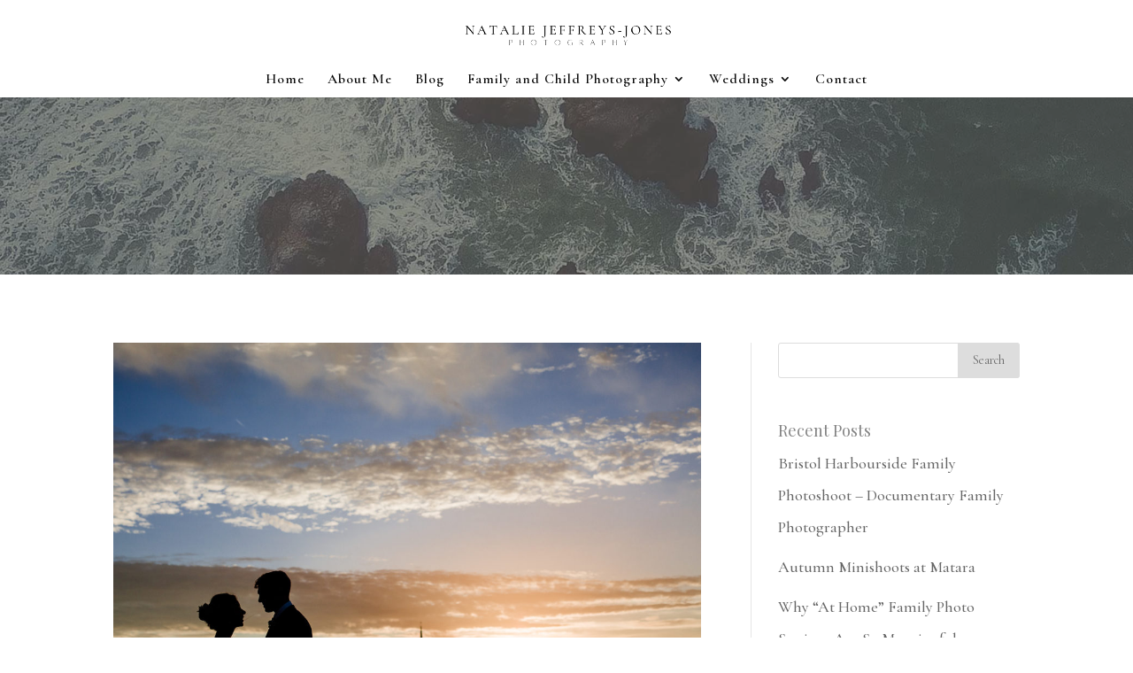

--- FILE ---
content_type: text/html; charset=UTF-8
request_url: https://nataliejeffreysjones.co.uk/category/tetbury-wedding-photography/
body_size: 14727
content:
<!DOCTYPE html>
<html lang="en-US">
<head>
	<meta charset="UTF-8" />
<meta http-equiv="X-UA-Compatible" content="IE=edge">
	<link rel="pingback" href="https://nataliejeffreysjones.co.uk/xmlrpc.php" />

	<script type="text/javascript">
		document.documentElement.className = 'js';
	</script>

	<script>var et_site_url='https://nataliejeffreysjones.co.uk';var et_post_id='0';function et_core_page_resource_fallback(a,b){"undefined"===typeof b&&(b=a.sheet.cssRules&&0===a.sheet.cssRules.length);b&&(a.onerror=null,a.onload=null,a.href?a.href=et_site_url+"/?et_core_page_resource="+a.id+et_post_id:a.src&&(a.src=et_site_url+"/?et_core_page_resource="+a.id+et_post_id))}
</script><meta name='robots' content='index, follow, max-image-preview:large, max-snippet:-1, max-video-preview:-1' />

	<!-- This site is optimized with the Yoast SEO plugin v26.7 - https://yoast.com/wordpress/plugins/seo/ -->
	<title>Tetbury Wedding Photography Archives - Natalie Jeffreys-Jones | Photography | Cotswolds Family and Lifestyle Photographer | Family Photographer Gloucestershire, Bristol</title>
	<link rel="canonical" href="https://nataliemartinphoto.com/category/tetbury-wedding-photography/" />
	<meta property="og:locale" content="en_US" />
	<meta property="og:type" content="article" />
	<meta property="og:title" content="Tetbury Wedding Photography Archives - Natalie Jeffreys-Jones | Photography | Cotswolds Family and Lifestyle Photographer | Family Photographer Gloucestershire, Bristol" />
	<meta property="og:url" content="https://nataliemartinphoto.com/category/tetbury-wedding-photography/" />
	<meta property="og:site_name" content="Natalie Jeffreys-Jones | Photography | Cotswolds Family and Lifestyle Photographer | Family Photographer Gloucestershire, Bristol" />
	<meta name="twitter:card" content="summary_large_image" />
	<script type="application/ld+json" class="yoast-schema-graph">{"@context":"https://schema.org","@graph":[{"@type":"CollectionPage","@id":"https://nataliemartinphoto.com/category/tetbury-wedding-photography/","url":"https://nataliemartinphoto.com/category/tetbury-wedding-photography/","name":"Tetbury Wedding Photography Archives - Natalie Jeffreys-Jones | Photography | Cotswolds Family and Lifestyle Photographer | Family Photographer Gloucestershire, Bristol","isPartOf":{"@id":"https://nataliemartinphoto.com/#website"},"primaryImageOfPage":{"@id":"https://nataliemartinphoto.com/category/tetbury-wedding-photography/#primaryimage"},"image":{"@id":"https://nataliemartinphoto.com/category/tetbury-wedding-photography/#primaryimage"},"thumbnailUrl":"https://nataliejeffreysjones.co.uk/wp-content/uploads/2017/07/Rebecca-and-Will-Wedding-large-jpegs-579.jpg","breadcrumb":{"@id":"https://nataliemartinphoto.com/category/tetbury-wedding-photography/#breadcrumb"},"inLanguage":"en-US"},{"@type":"ImageObject","inLanguage":"en-US","@id":"https://nataliemartinphoto.com/category/tetbury-wedding-photography/#primaryimage","url":"https://nataliejeffreysjones.co.uk/wp-content/uploads/2017/07/Rebecca-and-Will-Wedding-large-jpegs-579.jpg","contentUrl":"https://nataliejeffreysjones.co.uk/wp-content/uploads/2017/07/Rebecca-and-Will-Wedding-large-jpegs-579.jpg","width":3500,"height":2333},{"@type":"BreadcrumbList","@id":"https://nataliemartinphoto.com/category/tetbury-wedding-photography/#breadcrumb","itemListElement":[{"@type":"ListItem","position":1,"name":"Home","item":"https://nataliejeffreysjones.co.uk/"},{"@type":"ListItem","position":2,"name":"Tetbury Wedding Photography"}]},{"@type":"WebSite","@id":"https://nataliemartinphoto.com/#website","url":"https://nataliemartinphoto.com/","name":"Natalie Jeffreys-Jones | Photography | Cotswolds Family and Lifestyle Photographer | Family Photographer Gloucestershire, Bristol","description":"Documentary Family and Lifestyle Photographer in The Cotswolds, Gloucestershire and Bristol","potentialAction":[{"@type":"SearchAction","target":{"@type":"EntryPoint","urlTemplate":"https://nataliemartinphoto.com/?s={search_term_string}"},"query-input":{"@type":"PropertyValueSpecification","valueRequired":true,"valueName":"search_term_string"}}],"inLanguage":"en-US"}]}</script>
	<!-- / Yoast SEO plugin. -->


<link rel='dns-prefetch' href='//nataliejeffreysjones.co.uk' />
<link rel='dns-prefetch' href='//www.google.com' />
<link rel="alternate" type="application/rss+xml" title="Natalie Jeffreys-Jones | Photography | Cotswolds Family and Lifestyle Photographer | Family Photographer Gloucestershire, Bristol &raquo; Feed" href="https://nataliejeffreysjones.co.uk/feed/" />
<link rel="alternate" type="application/rss+xml" title="Natalie Jeffreys-Jones | Photography | Cotswolds Family and Lifestyle Photographer | Family Photographer Gloucestershire, Bristol &raquo; Comments Feed" href="https://nataliejeffreysjones.co.uk/comments/feed/" />
<link rel="alternate" type="application/rss+xml" title="Natalie Jeffreys-Jones | Photography | Cotswolds Family and Lifestyle Photographer | Family Photographer Gloucestershire, Bristol &raquo; Tetbury Wedding Photography Category Feed" href="https://nataliejeffreysjones.co.uk/category/tetbury-wedding-photography/feed/" />
		<style>
			.lazyload,
			.lazyloading {
				max-width: 100%;
			}
		</style>
		<meta content="Photelo v.1.0" name="generator"/><style id='wp-img-auto-sizes-contain-inline-css' type='text/css'>
img:is([sizes=auto i],[sizes^="auto," i]){contain-intrinsic-size:3000px 1500px}
/*# sourceURL=wp-img-auto-sizes-contain-inline-css */
</style>
<link rel='stylesheet' id='sbi_styles-css' href='https://nataliejeffreysjones.co.uk/wp-content/plugins/instagram-feed/css/sbi-styles.min.css?ver=6.10.0' type='text/css' media='all' />
<style id='wp-emoji-styles-inline-css' type='text/css'>

	img.wp-smiley, img.emoji {
		display: inline !important;
		border: none !important;
		box-shadow: none !important;
		height: 1em !important;
		width: 1em !important;
		margin: 0 0.07em !important;
		vertical-align: -0.1em !important;
		background: none !important;
		padding: 0 !important;
	}
/*# sourceURL=wp-emoji-styles-inline-css */
</style>
<style id='wp-block-library-inline-css' type='text/css'>
:root{--wp-block-synced-color:#7a00df;--wp-block-synced-color--rgb:122,0,223;--wp-bound-block-color:var(--wp-block-synced-color);--wp-editor-canvas-background:#ddd;--wp-admin-theme-color:#007cba;--wp-admin-theme-color--rgb:0,124,186;--wp-admin-theme-color-darker-10:#006ba1;--wp-admin-theme-color-darker-10--rgb:0,107,160.5;--wp-admin-theme-color-darker-20:#005a87;--wp-admin-theme-color-darker-20--rgb:0,90,135;--wp-admin-border-width-focus:2px}@media (min-resolution:192dpi){:root{--wp-admin-border-width-focus:1.5px}}.wp-element-button{cursor:pointer}:root .has-very-light-gray-background-color{background-color:#eee}:root .has-very-dark-gray-background-color{background-color:#313131}:root .has-very-light-gray-color{color:#eee}:root .has-very-dark-gray-color{color:#313131}:root .has-vivid-green-cyan-to-vivid-cyan-blue-gradient-background{background:linear-gradient(135deg,#00d084,#0693e3)}:root .has-purple-crush-gradient-background{background:linear-gradient(135deg,#34e2e4,#4721fb 50%,#ab1dfe)}:root .has-hazy-dawn-gradient-background{background:linear-gradient(135deg,#faaca8,#dad0ec)}:root .has-subdued-olive-gradient-background{background:linear-gradient(135deg,#fafae1,#67a671)}:root .has-atomic-cream-gradient-background{background:linear-gradient(135deg,#fdd79a,#004a59)}:root .has-nightshade-gradient-background{background:linear-gradient(135deg,#330968,#31cdcf)}:root .has-midnight-gradient-background{background:linear-gradient(135deg,#020381,#2874fc)}:root{--wp--preset--font-size--normal:16px;--wp--preset--font-size--huge:42px}.has-regular-font-size{font-size:1em}.has-larger-font-size{font-size:2.625em}.has-normal-font-size{font-size:var(--wp--preset--font-size--normal)}.has-huge-font-size{font-size:var(--wp--preset--font-size--huge)}.has-text-align-center{text-align:center}.has-text-align-left{text-align:left}.has-text-align-right{text-align:right}.has-fit-text{white-space:nowrap!important}#end-resizable-editor-section{display:none}.aligncenter{clear:both}.items-justified-left{justify-content:flex-start}.items-justified-center{justify-content:center}.items-justified-right{justify-content:flex-end}.items-justified-space-between{justify-content:space-between}.screen-reader-text{border:0;clip-path:inset(50%);height:1px;margin:-1px;overflow:hidden;padding:0;position:absolute;width:1px;word-wrap:normal!important}.screen-reader-text:focus{background-color:#ddd;clip-path:none;color:#444;display:block;font-size:1em;height:auto;left:5px;line-height:normal;padding:15px 23px 14px;text-decoration:none;top:5px;width:auto;z-index:100000}html :where(.has-border-color){border-style:solid}html :where([style*=border-top-color]){border-top-style:solid}html :where([style*=border-right-color]){border-right-style:solid}html :where([style*=border-bottom-color]){border-bottom-style:solid}html :where([style*=border-left-color]){border-left-style:solid}html :where([style*=border-width]){border-style:solid}html :where([style*=border-top-width]){border-top-style:solid}html :where([style*=border-right-width]){border-right-style:solid}html :where([style*=border-bottom-width]){border-bottom-style:solid}html :where([style*=border-left-width]){border-left-style:solid}html :where(img[class*=wp-image-]){height:auto;max-width:100%}:where(figure){margin:0 0 1em}html :where(.is-position-sticky){--wp-admin--admin-bar--position-offset:var(--wp-admin--admin-bar--height,0px)}@media screen and (max-width:600px){html :where(.is-position-sticky){--wp-admin--admin-bar--position-offset:0px}}

/*# sourceURL=wp-block-library-inline-css */
</style><style id='global-styles-inline-css' type='text/css'>
:root{--wp--preset--aspect-ratio--square: 1;--wp--preset--aspect-ratio--4-3: 4/3;--wp--preset--aspect-ratio--3-4: 3/4;--wp--preset--aspect-ratio--3-2: 3/2;--wp--preset--aspect-ratio--2-3: 2/3;--wp--preset--aspect-ratio--16-9: 16/9;--wp--preset--aspect-ratio--9-16: 9/16;--wp--preset--color--black: #000000;--wp--preset--color--cyan-bluish-gray: #abb8c3;--wp--preset--color--white: #ffffff;--wp--preset--color--pale-pink: #f78da7;--wp--preset--color--vivid-red: #cf2e2e;--wp--preset--color--luminous-vivid-orange: #ff6900;--wp--preset--color--luminous-vivid-amber: #fcb900;--wp--preset--color--light-green-cyan: #7bdcb5;--wp--preset--color--vivid-green-cyan: #00d084;--wp--preset--color--pale-cyan-blue: #8ed1fc;--wp--preset--color--vivid-cyan-blue: #0693e3;--wp--preset--color--vivid-purple: #9b51e0;--wp--preset--gradient--vivid-cyan-blue-to-vivid-purple: linear-gradient(135deg,rgb(6,147,227) 0%,rgb(155,81,224) 100%);--wp--preset--gradient--light-green-cyan-to-vivid-green-cyan: linear-gradient(135deg,rgb(122,220,180) 0%,rgb(0,208,130) 100%);--wp--preset--gradient--luminous-vivid-amber-to-luminous-vivid-orange: linear-gradient(135deg,rgb(252,185,0) 0%,rgb(255,105,0) 100%);--wp--preset--gradient--luminous-vivid-orange-to-vivid-red: linear-gradient(135deg,rgb(255,105,0) 0%,rgb(207,46,46) 100%);--wp--preset--gradient--very-light-gray-to-cyan-bluish-gray: linear-gradient(135deg,rgb(238,238,238) 0%,rgb(169,184,195) 100%);--wp--preset--gradient--cool-to-warm-spectrum: linear-gradient(135deg,rgb(74,234,220) 0%,rgb(151,120,209) 20%,rgb(207,42,186) 40%,rgb(238,44,130) 60%,rgb(251,105,98) 80%,rgb(254,248,76) 100%);--wp--preset--gradient--blush-light-purple: linear-gradient(135deg,rgb(255,206,236) 0%,rgb(152,150,240) 100%);--wp--preset--gradient--blush-bordeaux: linear-gradient(135deg,rgb(254,205,165) 0%,rgb(254,45,45) 50%,rgb(107,0,62) 100%);--wp--preset--gradient--luminous-dusk: linear-gradient(135deg,rgb(255,203,112) 0%,rgb(199,81,192) 50%,rgb(65,88,208) 100%);--wp--preset--gradient--pale-ocean: linear-gradient(135deg,rgb(255,245,203) 0%,rgb(182,227,212) 50%,rgb(51,167,181) 100%);--wp--preset--gradient--electric-grass: linear-gradient(135deg,rgb(202,248,128) 0%,rgb(113,206,126) 100%);--wp--preset--gradient--midnight: linear-gradient(135deg,rgb(2,3,129) 0%,rgb(40,116,252) 100%);--wp--preset--font-size--small: 13px;--wp--preset--font-size--medium: 20px;--wp--preset--font-size--large: 36px;--wp--preset--font-size--x-large: 42px;--wp--preset--spacing--20: 0.44rem;--wp--preset--spacing--30: 0.67rem;--wp--preset--spacing--40: 1rem;--wp--preset--spacing--50: 1.5rem;--wp--preset--spacing--60: 2.25rem;--wp--preset--spacing--70: 3.38rem;--wp--preset--spacing--80: 5.06rem;--wp--preset--shadow--natural: 6px 6px 9px rgba(0, 0, 0, 0.2);--wp--preset--shadow--deep: 12px 12px 50px rgba(0, 0, 0, 0.4);--wp--preset--shadow--sharp: 6px 6px 0px rgba(0, 0, 0, 0.2);--wp--preset--shadow--outlined: 6px 6px 0px -3px rgb(255, 255, 255), 6px 6px rgb(0, 0, 0);--wp--preset--shadow--crisp: 6px 6px 0px rgb(0, 0, 0);}:where(.is-layout-flex){gap: 0.5em;}:where(.is-layout-grid){gap: 0.5em;}body .is-layout-flex{display: flex;}.is-layout-flex{flex-wrap: wrap;align-items: center;}.is-layout-flex > :is(*, div){margin: 0;}body .is-layout-grid{display: grid;}.is-layout-grid > :is(*, div){margin: 0;}:where(.wp-block-columns.is-layout-flex){gap: 2em;}:where(.wp-block-columns.is-layout-grid){gap: 2em;}:where(.wp-block-post-template.is-layout-flex){gap: 1.25em;}:where(.wp-block-post-template.is-layout-grid){gap: 1.25em;}.has-black-color{color: var(--wp--preset--color--black) !important;}.has-cyan-bluish-gray-color{color: var(--wp--preset--color--cyan-bluish-gray) !important;}.has-white-color{color: var(--wp--preset--color--white) !important;}.has-pale-pink-color{color: var(--wp--preset--color--pale-pink) !important;}.has-vivid-red-color{color: var(--wp--preset--color--vivid-red) !important;}.has-luminous-vivid-orange-color{color: var(--wp--preset--color--luminous-vivid-orange) !important;}.has-luminous-vivid-amber-color{color: var(--wp--preset--color--luminous-vivid-amber) !important;}.has-light-green-cyan-color{color: var(--wp--preset--color--light-green-cyan) !important;}.has-vivid-green-cyan-color{color: var(--wp--preset--color--vivid-green-cyan) !important;}.has-pale-cyan-blue-color{color: var(--wp--preset--color--pale-cyan-blue) !important;}.has-vivid-cyan-blue-color{color: var(--wp--preset--color--vivid-cyan-blue) !important;}.has-vivid-purple-color{color: var(--wp--preset--color--vivid-purple) !important;}.has-black-background-color{background-color: var(--wp--preset--color--black) !important;}.has-cyan-bluish-gray-background-color{background-color: var(--wp--preset--color--cyan-bluish-gray) !important;}.has-white-background-color{background-color: var(--wp--preset--color--white) !important;}.has-pale-pink-background-color{background-color: var(--wp--preset--color--pale-pink) !important;}.has-vivid-red-background-color{background-color: var(--wp--preset--color--vivid-red) !important;}.has-luminous-vivid-orange-background-color{background-color: var(--wp--preset--color--luminous-vivid-orange) !important;}.has-luminous-vivid-amber-background-color{background-color: var(--wp--preset--color--luminous-vivid-amber) !important;}.has-light-green-cyan-background-color{background-color: var(--wp--preset--color--light-green-cyan) !important;}.has-vivid-green-cyan-background-color{background-color: var(--wp--preset--color--vivid-green-cyan) !important;}.has-pale-cyan-blue-background-color{background-color: var(--wp--preset--color--pale-cyan-blue) !important;}.has-vivid-cyan-blue-background-color{background-color: var(--wp--preset--color--vivid-cyan-blue) !important;}.has-vivid-purple-background-color{background-color: var(--wp--preset--color--vivid-purple) !important;}.has-black-border-color{border-color: var(--wp--preset--color--black) !important;}.has-cyan-bluish-gray-border-color{border-color: var(--wp--preset--color--cyan-bluish-gray) !important;}.has-white-border-color{border-color: var(--wp--preset--color--white) !important;}.has-pale-pink-border-color{border-color: var(--wp--preset--color--pale-pink) !important;}.has-vivid-red-border-color{border-color: var(--wp--preset--color--vivid-red) !important;}.has-luminous-vivid-orange-border-color{border-color: var(--wp--preset--color--luminous-vivid-orange) !important;}.has-luminous-vivid-amber-border-color{border-color: var(--wp--preset--color--luminous-vivid-amber) !important;}.has-light-green-cyan-border-color{border-color: var(--wp--preset--color--light-green-cyan) !important;}.has-vivid-green-cyan-border-color{border-color: var(--wp--preset--color--vivid-green-cyan) !important;}.has-pale-cyan-blue-border-color{border-color: var(--wp--preset--color--pale-cyan-blue) !important;}.has-vivid-cyan-blue-border-color{border-color: var(--wp--preset--color--vivid-cyan-blue) !important;}.has-vivid-purple-border-color{border-color: var(--wp--preset--color--vivid-purple) !important;}.has-vivid-cyan-blue-to-vivid-purple-gradient-background{background: var(--wp--preset--gradient--vivid-cyan-blue-to-vivid-purple) !important;}.has-light-green-cyan-to-vivid-green-cyan-gradient-background{background: var(--wp--preset--gradient--light-green-cyan-to-vivid-green-cyan) !important;}.has-luminous-vivid-amber-to-luminous-vivid-orange-gradient-background{background: var(--wp--preset--gradient--luminous-vivid-amber-to-luminous-vivid-orange) !important;}.has-luminous-vivid-orange-to-vivid-red-gradient-background{background: var(--wp--preset--gradient--luminous-vivid-orange-to-vivid-red) !important;}.has-very-light-gray-to-cyan-bluish-gray-gradient-background{background: var(--wp--preset--gradient--very-light-gray-to-cyan-bluish-gray) !important;}.has-cool-to-warm-spectrum-gradient-background{background: var(--wp--preset--gradient--cool-to-warm-spectrum) !important;}.has-blush-light-purple-gradient-background{background: var(--wp--preset--gradient--blush-light-purple) !important;}.has-blush-bordeaux-gradient-background{background: var(--wp--preset--gradient--blush-bordeaux) !important;}.has-luminous-dusk-gradient-background{background: var(--wp--preset--gradient--luminous-dusk) !important;}.has-pale-ocean-gradient-background{background: var(--wp--preset--gradient--pale-ocean) !important;}.has-electric-grass-gradient-background{background: var(--wp--preset--gradient--electric-grass) !important;}.has-midnight-gradient-background{background: var(--wp--preset--gradient--midnight) !important;}.has-small-font-size{font-size: var(--wp--preset--font-size--small) !important;}.has-medium-font-size{font-size: var(--wp--preset--font-size--medium) !important;}.has-large-font-size{font-size: var(--wp--preset--font-size--large) !important;}.has-x-large-font-size{font-size: var(--wp--preset--font-size--x-large) !important;}
/*# sourceURL=global-styles-inline-css */
</style>

<style id='classic-theme-styles-inline-css' type='text/css'>
/*! This file is auto-generated */
.wp-block-button__link{color:#fff;background-color:#32373c;border-radius:9999px;box-shadow:none;text-decoration:none;padding:calc(.667em + 2px) calc(1.333em + 2px);font-size:1.125em}.wp-block-file__button{background:#32373c;color:#fff;text-decoration:none}
/*# sourceURL=/wp-includes/css/classic-themes.min.css */
</style>
<link rel='stylesheet' id='parent-style-css' href='https://nataliejeffreysjones.co.uk/wp-content/themes/Divi/style.css?ver=6.9' type='text/css' media='all' />
<link rel='stylesheet' id='divi-style-css' href='https://nataliejeffreysjones.co.uk/wp-content/themes/photelo/style.css?ver=4.2.2' type='text/css' media='all' />
<link rel='stylesheet' id='divi-masonry-gallery-styles-css' href='https://nataliejeffreysjones.co.uk/wp-content/plugins/destaca-masonry-gallery/styles/style.min.css?ver=1.0.0' type='text/css' media='all' />
<link rel='stylesheet' id='dashicons-css' href='https://nataliejeffreysjones.co.uk/wp-includes/css/dashicons.min.css?ver=6.9' type='text/css' media='all' />
<script type="text/javascript" src="https://nataliejeffreysjones.co.uk/wp-includes/js/jquery/jquery.min.js?ver=3.7.1" id="jquery-core-js"></script>
<script type="text/javascript" src="https://nataliejeffreysjones.co.uk/wp-includes/js/jquery/jquery-migrate.min.js?ver=3.4.1" id="jquery-migrate-js"></script>
<script type="text/javascript" src="https://www.google.com/recaptcha/api.js?render=6Lc7I9QcAAAAAIrZSQXvy3wvXfzHEO8PDi1p6GXF&amp;ver=6.9" id="recaptcha-v3-js"></script>
<script type="text/javascript" src="https://nataliejeffreysjones.co.uk/wp-content/plugins/bloom/core/admin/js/es6-promise.auto.min.js?ver=6.9" id="es6-promise-js"></script>
<script type="text/javascript" id="et-core-api-spam-recaptcha-js-extra">
/* <![CDATA[ */
var et_core_api_spam_recaptcha = {"site_key":"6Lc7I9QcAAAAAIrZSQXvy3wvXfzHEO8PDi1p6GXF","page_action":{"action":"the_great_tythe_barn_tetbury_wedding_photography_rebecca_and_will"}};
//# sourceURL=et-core-api-spam-recaptcha-js-extra
/* ]]> */
</script>
<script type="text/javascript" src="https://nataliejeffreysjones.co.uk/wp-content/plugins/bloom/core/admin/js/recaptcha.js?ver=6.9" id="et-core-api-spam-recaptcha-js"></script>
<link rel="https://api.w.org/" href="https://nataliejeffreysjones.co.uk/wp-json/" /><link rel="alternate" title="JSON" type="application/json" href="https://nataliejeffreysjones.co.uk/wp-json/wp/v2/categories/82" /><link rel="EditURI" type="application/rsd+xml" title="RSD" href="https://nataliejeffreysjones.co.uk/xmlrpc.php?rsd" />
<meta name="generator" content="WordPress 6.9" />
<style>/* CSS added by WP Meta and Date Remover*/.entry-meta {display:none !important;}
	.home .entry-meta { display: none; }
	.entry-footer {display:none !important;}
	.home .entry-footer { display: none; }</style>		<script>
			document.documentElement.className = document.documentElement.className.replace('no-js', 'js');
		</script>
				<style>
			.no-js img.lazyload {
				display: none;
			}

			figure.wp-block-image img.lazyloading {
				min-width: 150px;
			}

			.lazyload,
			.lazyloading {
				--smush-placeholder-width: 100px;
				--smush-placeholder-aspect-ratio: 1/1;
				width: var(--smush-image-width, var(--smush-placeholder-width)) !important;
				aspect-ratio: var(--smush-image-aspect-ratio, var(--smush-placeholder-aspect-ratio)) !important;
			}

						.lazyload, .lazyloading {
				opacity: 0;
			}

			.lazyloaded {
				opacity: 1;
				transition: opacity 400ms;
				transition-delay: 0ms;
			}

					</style>
		<meta name="viewport" content="width=device-width, initial-scale=1.0, maximum-scale=1.0, user-scalable=0" /><link rel="shortcut icon" href="" /><style type="text/css" id="custom-background-css">
body.custom-background { background-color: #ffffff; }
</style>
	<script>
(function($) {
    $(window).on('load resize', function() {
        $('.et_fullscreen_slider').each(function() {
            et_fullscreen_slider($(this));
        });
    });
    function et_fullscreen_slider(et_slider) {
        var et_viewport_height = $(window).height(),
            et_slider_height = $(et_slider).find('.et_pb_slider_container_inner').innerHeight(),
            $admin_bar = $('#wpadminbar'),
            $main_header = $('#main-header'),
            $top_header = $('#top-header');
        $(et_slider).height('auto');
        if ($admin_bar.length) {
            var et_viewport_height = et_viewport_height - $admin_bar.height();
        }
        if ($top_header.length) {
            var et_viewport_height = et_viewport_height - $top_header.height();
        }
        if (!$('.et_transparent_nav').length && !$('.et_vertical_nav').length) {
            var et_viewport_height = et_viewport_height - $main_header.height();
        }
        if (et_viewport_height > et_slider_height) {
            $(et_slider).height(et_viewport_height);
        }
    }
})(jQuery);
</script>
<!-- Meta Pixel Code -->
<script>
!function(f,b,e,v,n,t,s)
{if(f.fbq)return;n=f.fbq=function(){n.callMethod?
n.callMethod.apply(n,arguments):n.queue.push(arguments)};
if(!f._fbq)f._fbq=n;n.push=n;n.loaded=!0;n.version='2.0';
n.queue=[];t=b.createElement(e);t.async=!0;
t.src=v;s=b.getElementsByTagName(e)[0];
s.parentNode.insertBefore(t,s)}(window, document,'script',
'https://connect.facebook.net/en_US/fbevents.js');
fbq('init', '648300900179230');
fbq('track', 'PageView');
</script>
<noscript><img height="1" width="1" style="display:none"
src="https://www.facebook.com/tr?id=648300900179230&ev=PageView&noscript=1"
/></noscript>
<!-- End Meta Pixel Code --><link rel="stylesheet" id="et-divi-customizer-global-cached-inline-styles" href="https://nataliejeffreysjones.co.uk/wp-content/et-cache/global/et-divi-customizer-global-17663360223062.min.css" onerror="et_core_page_resource_fallback(this, true)" onload="et_core_page_resource_fallback(this)" /><link rel='stylesheet' id='et-gf-open-sans-css' href='https://fonts.googleapis.com/css?family=Open+Sans:400,700' type='text/css' media='all' />
<link rel='stylesheet' id='et-gf-lato-css' href='https://fonts.googleapis.com/css?family=Lato:400,100,100italic,300,300italic,400italic,700,700italic,900,900italic&#038;subset=latin' type='text/css' media='all' />
<link rel='stylesheet' id='mediaelement-css' href='https://nataliejeffreysjones.co.uk/wp-includes/js/mediaelement/mediaelementplayer-legacy.min.css?ver=4.2.17' type='text/css' media='all' />
<link rel='stylesheet' id='wp-mediaelement-css' href='https://nataliejeffreysjones.co.uk/wp-includes/js/mediaelement/wp-mediaelement.min.css?ver=6.9' type='text/css' media='all' />
<link rel='stylesheet' id='et-builder-googlefonts-css' href='https://fonts.googleapis.com/css?family=Playfair+Display:regular,italic,700,700italic,900,900italic|Cormorant+Garamond:300,300italic,regular,italic,500,500italic,600,600italic,700,700italic&#038;subset=latin,latin-ext' type='text/css' media='all' />
</head>
<body class="archive category category-tetbury-wedding-photography category-82 custom-background wp-theme-Divi wp-child-theme-photelo et_bloom et_pb_button_helper_class et_fullwidth_nav et_fixed_nav et_show_nav et_primary_nav_dropdown_animation_fade et_secondary_nav_dropdown_animation_fade et_header_style_centered et_pb_footer_columns4 et_cover_background et_pb_gutter osx et_pb_gutters3 et_pb_pagebuilder_layout et_right_sidebar et_divi_theme et-db et_minified_js et_minified_css">
	<div id="page-container">

	
	
			<header id="main-header" data-height-onload="77">
			<div class="container clearfix et_menu_container">
							<div class="logo_container">
					<span class="logo_helper"></span>
					<a href="https://nataliejeffreysjones.co.uk/">
						<img src="https://nataliejeffreysjones.co.uk/wp-content/uploads/2024/05/NJJ-Logo-black.png" alt="Natalie Jeffreys-Jones | Photography | Cotswolds Family and Lifestyle Photographer | Family Photographer Gloucestershire, Bristol" id="logo" data-height-percentage="80" />
					</a>
				</div>
							<div id="et-top-navigation" data-height="77" data-fixed-height="40">
											<nav id="top-menu-nav">
						<ul id="top-menu" class="nav"><li id="menu-item-10059" class="menu-item menu-item-type-post_type menu-item-object-page menu-item-home menu-item-10059"><a href="https://nataliejeffreysjones.co.uk/">Home</a></li>
<li id="menu-item-10099" class="menu-item menu-item-type-post_type menu-item-object-page menu-item-10099"><a href="https://nataliejeffreysjones.co.uk/about-me/">About Me</a></li>
<li id="menu-item-10060" class="menu-item menu-item-type-post_type menu-item-object-page current_page_parent menu-item-10060"><a href="https://nataliejeffreysjones.co.uk/blog/">Blog</a></li>
<li id="menu-item-10062" class="menu-item menu-item-type-post_type menu-item-object-page menu-item-has-children menu-item-10062"><a href="https://nataliejeffreysjones.co.uk/cotswolds-documentary-family-photographer/">Family and Child Photography</a>
<ul class="sub-menu">
	<li id="menu-item-10325" class="menu-item menu-item-type-post_type menu-item-object-page menu-item-10325"><a href="https://nataliejeffreysjones.co.uk/cotswolds-documentary-family-photographer/">Family and Child Photography</a></li>
	<li id="menu-item-10063" class="menu-item menu-item-type-post_type menu-item-object-page menu-item-10063"><a href="https://nataliejeffreysjones.co.uk/pricing/">Pricing</a></li>
	<li id="menu-item-10330" class="menu-item menu-item-type-custom menu-item-object-custom menu-item-10330"><a href="https://nataliejeffreysjones.co.uk/wp-content/uploads/2025/08/Natalie-Jeffreys-Jones-Family-Brochure.pdf">Download my family brochure</a></li>
</ul>
</li>
<li id="menu-item-10431" class="menu-item menu-item-type-post_type menu-item-object-page menu-item-has-children menu-item-10431"><a href="https://nataliejeffreysjones.co.uk/cotswolds-wedding-photographer/">Weddings</a>
<ul class="sub-menu">
	<li id="menu-item-10434" class="menu-item menu-item-type-post_type menu-item-object-page menu-item-10434"><a href="https://nataliejeffreysjones.co.uk/cotswolds-wedding-photographer/">Weddings</a></li>
	<li id="menu-item-10428" class="menu-item menu-item-type-post_type menu-item-object-page menu-item-10428"><a href="https://nataliejeffreysjones.co.uk/wedding-gallery/">Wedding Gallery</a></li>
	<li id="menu-item-10429" class="menu-item menu-item-type-post_type menu-item-object-page menu-item-10429"><a href="https://nataliejeffreysjones.co.uk/wedding-testimonials/">Wedding Testimonials</a></li>
	<li id="menu-item-10430" class="menu-item menu-item-type-post_type menu-item-object-page menu-item-10430"><a href="https://nataliejeffreysjones.co.uk/wedding-pricing-page/">Investment</a></li>
</ul>
</li>
<li id="menu-item-10061" class="menu-item menu-item-type-post_type menu-item-object-page menu-item-10061"><a href="https://nataliejeffreysjones.co.uk/contact-me/">Contact</a></li>
</ul>						</nav>
					
					
					
					
					<div id="et_mobile_nav_menu">
				<div class="mobile_nav closed">
					<span class="select_page">Select Page</span>
					<span class="mobile_menu_bar mobile_menu_bar_toggle"></span>
				</div>
			</div>				</div> <!-- #et-top-navigation -->
			</div> <!-- .container -->
			<div class="et_search_outer">
				<div class="container et_search_form_container">
					<form role="search" method="get" class="et-search-form" action="https://nataliejeffreysjones.co.uk/">
					<input type="search" class="et-search-field" placeholder="Search &hellip;" value="" name="s" title="Search for:" />					</form>
					<span class="et_close_search_field"></span>
				</div>
			</div>
		</header> <!-- #main-header -->
			<div id="et-main-area">
	
<div id="main-content">


			<div class="et_pb_section et_pb_section_0 et_pb_fullwidth_section et_section_regular" >
				
				
				
				
					<section class="et_pb_module et_pb_fullwidth_header et_pb_fullwidth_header_0 et_pb_text_align_left et_pb_bg_layout_dark">
				
				
				<div class="et_pb_fullwidth_header_container left">
					
					
				</div>
				<div class="et_pb_fullwidth_header_overlay"></div>
				<div class="et_pb_fullwidth_header_scroll"></div>
			</section>
				
				
			</div> <!-- .et_pb_section --><div class="et_pb_section et_pb_section_1 et_section_regular" >
				
				
				
				
					<div class="et_pb_row et_pb_row_0">
				<div class="et_pb_column et_pb_column_2_3 et_pb_column_0  et_pb_css_mix_blend_mode_passthrough">
				
				
				<div class="et_pb_module et_pb_blog_0 et_pb_posts et_pb_bg_layout_light ">
				
				
				<div class="et_pb_ajax_pagination_container">
					
			<article id="post-1186" class="et_pb_post clearfix post-1186 post type-post status-publish format-standard has-post-thumbnail hentry category-tetbury-wedding-photography tag-bristol-wedding-photographer tag-cotswolds-wedding-photographer tag-gloucestershire-wedding-photography tag-great-tythe-barn tag-tetbury-wedding-photographer tag-tetbury-wedding-photography tag-tetbury-weddings tag-tythe-barn-tetbury">

			<a href="https://nataliejeffreysjones.co.uk/2017/07/10/the-great-tythe-barn-tetbury-wedding-photography-rebecca-and-will/" class="entry-featured-image-url"><img data-src="https://nataliejeffreysjones.co.uk/wp-content/uploads/2017/07/Rebecca-and-Will-Wedding-large-jpegs-579-1080x675.jpg" alt="THE GREAT TYTHE BARN // TETBURY WEDDING PHOTOGRAPHY &#8211; REBECCA AND WILL" width='1080' height='675' data-srcset="https://nataliejeffreysjones.co.uk/wp-content/uploads/2017/07/Rebecca-and-Will-Wedding-large-jpegs-579-1080x675.jpg 1080w, https://nataliejeffreysjones.co.uk/wp-content/uploads/2017/07/Rebecca-and-Will-Wedding-large-jpegs-579-400x250.jpg 400w" data-sizes="(max-width: 1080px) 100vw, 1080px" src="[data-uri]" class="lazyload" style="--smush-placeholder-width: 1080px; --smush-placeholder-aspect-ratio: 1080/675;" /></a>
												<h2 class="entry-title"><a href="https://nataliejeffreysjones.co.uk/2017/07/10/the-great-tythe-barn-tetbury-wedding-photography-rebecca-and-will/">THE GREAT TYTHE BARN // TETBURY WEDDING PHOTOGRAPHY &#8211; REBECCA AND WILL</a></h2>
				
				<p class="post-meta">by <span class="author vcard"><a href="https://nataliejeffreysjones.co.uk/author/wpk6kg3ska0l/" title="Posts by " rel="author"></a></span> | <span class="published"></span> | <a href="https://nataliejeffreysjones.co.uk/category/tetbury-wedding-photography/" rel="tag">Tetbury Wedding Photography</a></p><div class="post-content"><div class="post-content-inner"><p>I've been waiting to share this wedding for a long time! It was the last wedding I photographed before having a self-imposed break to recover from my very painful disc herniation. I clicked so quickly with Rebecca and Will, within about ten minutes of meeting we were...</p>
</div><a href="https://nataliejeffreysjones.co.uk/2017/07/10/the-great-tythe-barn-tetbury-wedding-photography-rebecca-and-will/" class="more-link">read more</a></div>			
			</article> <!-- .et_pb_post -->
			<div><div class="pagination clearfix">
	<div class="alignleft"></div>
	<div class="alignright"></div>
</div></div></div> <!-- .et_pb_posts -->
				</div>
				 
			</div> <!-- .et_pb_column --><div class="et_pb_column et_pb_column_1_3 et_pb_column_1  et_pb_css_mix_blend_mode_passthrough et-last-child">
				
				
				<div class="et_pb_module et_pb_sidebar_0 et_pb_widget_area clearfix et_pb_widget_area_right et_pb_bg_layout_light">
				
				
				<div id="search-2" class="et_pb_widget widget_search"><form role="search" method="get" id="searchform" class="searchform" action="https://nataliejeffreysjones.co.uk/">
				<div>
					<label class="screen-reader-text" for="s">Search for:</label>
					<input type="text" value="" name="s" id="s" />
					<input type="submit" id="searchsubmit" value="Search" />
				</div>
			</form></div> <!-- end .et_pb_widget -->
		<div id="recent-posts-2" class="et_pb_widget widget_recent_entries">
		<h4 class="widgettitle">Recent Posts</h4>
		<ul>
											<li>
					<a href="https://nataliejeffreysjones.co.uk/2025/12/15/bristol-harbourside-family-photoshoot-documentary-family-photographer/">Bristol Harbourside Family Photoshoot &#8211; Documentary Family Photographer</a>
									</li>
											<li>
					<a href="https://nataliejeffreysjones.co.uk/2025/11/25/autumn-minishoots-at-matara/">Autumn Minishoots at Matara</a>
									</li>
											<li>
					<a href="https://nataliejeffreysjones.co.uk/2025/11/24/why-at-home-family-photo-sessions-are-so-meaningful/">Why &#8220;At Home&#8221; Family Photo Sessions Are So Meaningful</a>
									</li>
											<li>
					<a href="https://nataliejeffreysjones.co.uk/2025/08/19/gloucestershire-florist-photography-sophia-mason-flowers/">Gloucestershire Florist Photography &#8211; Sophia Mason Flowers</a>
									</li>
											<li>
					<a href="https://nataliejeffreysjones.co.uk/2025/04/10/barry-island-family-photoshoot/">Barry Island Family Photoshoot</a>
									</li>
					</ul>

		</div> <!-- end .et_pb_widget --><div id="recent-comments-2" class="et_pb_widget widget_recent_comments"><h4 class="widgettitle">Recent Comments</h4><ul id="recentcomments"><li class="recentcomments"><span class="comment-author-link">Natalie Jeffreys-Jones Photography</span> on <a href="https://nataliejeffreysjones.co.uk/2023/07/03/old-luxters-barn-wedding-jen-jamie-second-shooting-for-the-falkenburgs/#comment-63">Old Luxters Barn Wedding, Jen &#038;  Jamie {second shooting for The Falkenburgs}</a></li><li class="recentcomments"><span class="comment-author-link">Jen Lawes</span> on <a href="https://nataliejeffreysjones.co.uk/2023/07/03/old-luxters-barn-wedding-jen-jamie-second-shooting-for-the-falkenburgs/#comment-62">Old Luxters Barn Wedding, Jen &#038;  Jamie {second shooting for The Falkenburgs}</a></li><li class="recentcomments"><span class="comment-author-link"><a href="https://www.nataliemartinphoto.com/2018/10/16/portishead-family-shoot-the-taylor-family/" class="url" rel="ugc external nofollow">Portishead Family Shoot - The Taylor Family | Natalie Martin Photography</a></span> on <a href="https://nataliejeffreysjones.co.uk/2017/04/15/marie-and-tolo-leigh-court-wedding-photography/#comment-61">MARIE AND TOLO – LEIGH COURT WEDDING PHOTOGRAPHY</a></li><li class="recentcomments"><span class="comment-author-link"><a href="https://www.nataliemartinphoto.com/2017/11/04/urban-family-photoshoot-bristol/" class="url" rel="ugc external nofollow">Urban Family Photoshoot Bristol - Sebi&#039;s first birthday photoshoot</a></span> on <a href="https://nataliejeffreysjones.co.uk/2016/10/21/cotswolds-newborn-photographer-baby-sebastian/#comment-27">Cotswolds Newborn Photographer – Baby Sebastian</a></li><li class="recentcomments"><span class="comment-author-link"><a href="https://www.nataliemartinphoto.com/2017/09/04/bristol-lifestyle-photography-twin-first-birthday/" class="url" rel="ugc external nofollow">Bristol Lifestyle Photography - Twin First Birthday Celebrations</a></span> on <a href="https://nataliejeffreysjones.co.uk/2016/09/26/twin-photographer-bristol-finn-sophie/#comment-21">Twin Photographer Bristol – Finn and Sophie</a></li></ul></div> <!-- end .et_pb_widget --><div id="archives-2" class="et_pb_widget widget_archive"><h4 class="widgettitle">Archives</h4>
			<ul>
					<li><a href='https://nataliejeffreysjones.co.uk/2025/12/'>December 2025</a></li>
	<li><a href='https://nataliejeffreysjones.co.uk/2025/11/'>November 2025</a></li>
	<li><a href='https://nataliejeffreysjones.co.uk/2025/08/'>August 2025</a></li>
	<li><a href='https://nataliejeffreysjones.co.uk/2025/04/'>April 2025</a></li>
	<li><a href='https://nataliejeffreysjones.co.uk/2024/07/'>July 2024</a></li>
	<li><a href='https://nataliejeffreysjones.co.uk/2023/09/'>September 2023</a></li>
	<li><a href='https://nataliejeffreysjones.co.uk/2023/08/'>August 2023</a></li>
	<li><a href='https://nataliejeffreysjones.co.uk/2023/07/'>July 2023</a></li>
	<li><a href='https://nataliejeffreysjones.co.uk/2023/06/'>June 2023</a></li>
	<li><a href='https://nataliejeffreysjones.co.uk/2023/05/'>May 2023</a></li>
	<li><a href='https://nataliejeffreysjones.co.uk/2022/06/'>June 2022</a></li>
	<li><a href='https://nataliejeffreysjones.co.uk/2021/07/'>July 2021</a></li>
	<li><a href='https://nataliejeffreysjones.co.uk/2021/06/'>June 2021</a></li>
	<li><a href='https://nataliejeffreysjones.co.uk/2021/05/'>May 2021</a></li>
	<li><a href='https://nataliejeffreysjones.co.uk/2021/03/'>March 2021</a></li>
	<li><a href='https://nataliejeffreysjones.co.uk/2020/10/'>October 2020</a></li>
	<li><a href='https://nataliejeffreysjones.co.uk/2020/09/'>September 2020</a></li>
	<li><a href='https://nataliejeffreysjones.co.uk/2020/04/'>April 2020</a></li>
	<li><a href='https://nataliejeffreysjones.co.uk/2020/03/'>March 2020</a></li>
	<li><a href='https://nataliejeffreysjones.co.uk/2020/02/'>February 2020</a></li>
	<li><a href='https://nataliejeffreysjones.co.uk/2019/01/'>January 2019</a></li>
	<li><a href='https://nataliejeffreysjones.co.uk/2018/09/'>September 2018</a></li>
	<li><a href='https://nataliejeffreysjones.co.uk/2018/08/'>August 2018</a></li>
	<li><a href='https://nataliejeffreysjones.co.uk/2017/09/'>September 2017</a></li>
	<li><a href='https://nataliejeffreysjones.co.uk/2017/07/'>July 2017</a></li>
	<li><a href='https://nataliejeffreysjones.co.uk/2017/06/'>June 2017</a></li>
	<li><a href='https://nataliejeffreysjones.co.uk/2017/04/'>April 2017</a></li>
	<li><a href='https://nataliejeffreysjones.co.uk/2016/11/'>November 2016</a></li>
	<li><a href='https://nataliejeffreysjones.co.uk/2016/10/'>October 2016</a></li>
	<li><a href='https://nataliejeffreysjones.co.uk/2016/09/'>September 2016</a></li>
	<li><a href='https://nataliejeffreysjones.co.uk/2016/08/'>August 2016</a></li>
	<li><a href='https://nataliejeffreysjones.co.uk/2016/06/'>June 2016</a></li>
			</ul>

			</div> <!-- end .et_pb_widget --><div id="categories-2" class="et_pb_widget widget_categories"><h4 class="widgettitle">Categories</h4>
			<ul>
					<li class="cat-item cat-item-99"><a href="https://nataliejeffreysjones.co.uk/category/ashley-wood-farm-wedding-photography/">Ashley Wood Farm Wedding Photography</a>
</li>
	<li class="cat-item cat-item-100"><a href="https://nataliejeffreysjones.co.uk/category/brecon-beacons-wedding-photographer/">Brecon Beacons Wedding Photographer</a>
</li>
	<li class="cat-item cat-item-88"><a href="https://nataliejeffreysjones.co.uk/category/family-photography/bristol-family-photographer/">Bristol Family Photographer</a>
</li>
	<li class="cat-item cat-item-94"><a href="https://nataliejeffreysjones.co.uk/category/cotswolds-family-photography/">Cotswolds Family Photography</a>
</li>
	<li class="cat-item cat-item-24"><a href="https://nataliejeffreysjones.co.uk/category/cotswolds-wedding-photographer/">Cotswolds Wedding Photographer</a>
</li>
	<li class="cat-item cat-item-13"><a href="https://nataliejeffreysjones.co.uk/category/family-photography/">Family Photography</a>
</li>
	<li class="cat-item cat-item-68"><a href="https://nataliejeffreysjones.co.uk/category/festival-photographer-uk/">Festival Photographer UK</a>
</li>
	<li class="cat-item cat-item-84"><a href="https://nataliejeffreysjones.co.uk/category/leigh-court-wedding/">Leigh Court Wedding</a>
</li>
	<li class="cat-item cat-item-23"><a href="https://nataliejeffreysjones.co.uk/category/matara-wedding-photography/">Matara Wedding Photography</a>
</li>
	<li class="cat-item cat-item-93"><a href="https://nataliejeffreysjones.co.uk/category/small-business-photography/">Small Business Photography</a>
</li>
	<li class="cat-item cat-item-82 current-cat"><a aria-current="page" href="https://nataliejeffreysjones.co.uk/category/tetbury-wedding-photography/">Tetbury Wedding Photography</a>
</li>
	<li class="cat-item cat-item-1"><a href="https://nataliejeffreysjones.co.uk/category/uncategorized/">Uncategorized</a>
</li>
			</ul>

			</div> <!-- end .et_pb_widget --><div id="meta-2" class="et_pb_widget widget_meta"><h4 class="widgettitle">Meta</h4>
		<ul>
						<li><a rel="nofollow" href="https://nataliejeffreysjones.co.uk/wp-login.php">Log in</a></li>
			<li><a href="https://nataliejeffreysjones.co.uk/feed/">Entries feed</a></li>
			<li><a href="https://nataliejeffreysjones.co.uk/comments/feed/">Comments feed</a></li>

			<li><a href="https://wordpress.org/">WordPress.org</a></li>
		</ul>

		</div> <!-- end .et_pb_widget -->
			</div> <!-- .et_pb_widget_area -->
			</div> <!-- .et_pb_column -->
				
				
			</div> <!-- .et_pb_row -->
				
				
			</div> <!-- .et_pb_section --><div class="et_pb_section et_pb_section_2 et_pb_with_background et_section_regular" >
				
				
				
				
					<div class="et_pb_row et_pb_row_1 et_pb_gutters2">
				<div class="et_pb_column et_pb_column_1_4 et_pb_column_2  et_pb_css_mix_blend_mode_passthrough">
				
				
				<div class="et_pb_with_border et_pb_module et_pb_image et_pb_image_0">
				
				
				<span class="et_pb_image_wrap has-box-shadow-overlay"><div class="box-shadow-overlay"></div><img data-src="https://nataliejeffreysjones.co.uk/wp-content/uploads/2024/05/pexels-photo-301929.jpg" alt="" title="" data-srcset="https://nataliejeffreysjones.co.uk/wp-content/uploads/2024/05/pexels-photo-301929.jpg 500w, https://nataliejeffreysjones.co.uk/wp-content/uploads/2024/05/pexels-photo-301929-480x480.jpg 480w" data-sizes="(min-width: 0px) and (max-width: 480px) 480px, (min-width: 481px) 500px, 100vw" src="[data-uri]" class="lazyload" style="--smush-placeholder-width: 500px; --smush-placeholder-aspect-ratio: 500/500;" /></span>
			</div>
			</div> <!-- .et_pb_column --><div class="et_pb_column et_pb_column_1_4 et_pb_column_3  et_pb_css_mix_blend_mode_passthrough">
				
				
				<div class="et_pb_with_border et_pb_module et_pb_image et_pb_image_1">
				
				
				<span class="et_pb_image_wrap has-box-shadow-overlay"><div class="box-shadow-overlay"></div><img data-src="https://nataliejeffreysjones.co.uk/wp-content/uploads/2024/05/pexels-photo-304648.jpg" alt="" title="" data-srcset="https://nataliejeffreysjones.co.uk/wp-content/uploads/2024/05/pexels-photo-304648.jpg 500w, https://nataliejeffreysjones.co.uk/wp-content/uploads/2024/05/pexels-photo-304648-480x480.jpg 480w" data-sizes="(min-width: 0px) and (max-width: 480px) 480px, (min-width: 481px) 500px, 100vw" src="[data-uri]" class="lazyload" style="--smush-placeholder-width: 500px; --smush-placeholder-aspect-ratio: 500/500;" /></span>
			</div>
			</div> <!-- .et_pb_column --><div class="et_pb_column et_pb_column_1_4 et_pb_column_4  et_pb_css_mix_blend_mode_passthrough">
				
				
				<div class="et_pb_with_border et_pb_module et_pb_image et_pb_image_2">
				
				
				<span class="et_pb_image_wrap has-box-shadow-overlay"><div class="box-shadow-overlay"></div><img data-src="https://nataliejeffreysjones.co.uk/wp-content/uploads/2024/05/pexels-photo-305556.jpg" alt="" title="" data-srcset="https://nataliejeffreysjones.co.uk/wp-content/uploads/2024/05/pexels-photo-305556.jpg 500w, https://nataliejeffreysjones.co.uk/wp-content/uploads/2024/05/pexels-photo-305556-480x480.jpg 480w" data-sizes="(min-width: 0px) and (max-width: 480px) 480px, (min-width: 481px) 500px, 100vw" src="[data-uri]" class="lazyload" style="--smush-placeholder-width: 500px; --smush-placeholder-aspect-ratio: 500/500;" /></span>
			</div>
			</div> <!-- .et_pb_column --><div class="et_pb_column et_pb_column_1_4 et_pb_column_5  et_pb_css_mix_blend_mode_passthrough et-last-child">
				
				
				<div class="et_pb_with_border et_pb_module et_pb_image et_pb_image_3">
				
				
				<span class="et_pb_image_wrap has-box-shadow-overlay"><div class="box-shadow-overlay"></div><img data-src="https://nataliejeffreysjones.co.uk/wp-content/uploads/2024/05/pexels-photo-305832.jpg" alt="" title="" data-srcset="https://nataliejeffreysjones.co.uk/wp-content/uploads/2024/05/pexels-photo-305832.jpg 500w, https://nataliejeffreysjones.co.uk/wp-content/uploads/2024/05/pexels-photo-305832-480x480.jpg 480w" data-sizes="(min-width: 0px) and (max-width: 480px) 480px, (min-width: 481px) 500px, 100vw" src="[data-uri]" class="lazyload" style="--smush-placeholder-width: 500px; --smush-placeholder-aspect-ratio: 500/500;" /></span>
			</div>
			</div> <!-- .et_pb_column -->
				
				
			</div> <!-- .et_pb_row --><div class="et_pb_row et_pb_row_2">
				<div class="et_pb_column et_pb_column_4_4 et_pb_column_6  et_pb_css_mix_blend_mode_passthrough et-last-child">
				
				
				<div class="et_pb_module et_pb_text et_pb_text_0  et_pb_text_align_center et_pb_bg_layout_light">
				
				
				<div class="et_pb_text_inner">Follow us</div>
			</div> <!-- .et_pb_text --><ul class="et_pb_module et_pb_social_media_follow et_pb_social_media_follow_0 custom_social clearfix  et_pb_text_align_center et_pb_bg_layout_light">
				
				
				<li
            class='et_pb_social_media_follow_network_0 et_pb_social_icon et_pb_social_network_link  et-social-facebook et_pb_social_media_follow_network_0'><a
              href='#'
              class='icon et_pb_with_border'
              title='Follow on Facebook'
              ><span
                class='et_pb_social_media_follow_network_name'
                aria-hidden='true'
                >Follow</span></a></li><li
            class='et_pb_social_media_follow_network_1 et_pb_social_icon et_pb_social_network_link  et-social-instagram et_pb_social_media_follow_network_1'><a
              href='#'
              class='icon et_pb_with_border'
              title='Follow on Instagram'
              ><span
                class='et_pb_social_media_follow_network_name'
                aria-hidden='true'
                >Follow</span></a></li><li
            class='et_pb_social_media_follow_network_2 et_pb_social_icon et_pb_social_network_link  et-social-twitter et_pb_social_media_follow_network_2'><a
              href='#'
              class='icon et_pb_with_border'
              title='Follow on Twitter'
              ><span
                class='et_pb_social_media_follow_network_name'
                aria-hidden='true'
                >Follow</span></a></li><li
            class='et_pb_social_media_follow_network_3 et_pb_social_icon et_pb_social_network_link  et-social-linkedin et_pb_social_media_follow_network_3'><a
              href='#'
              class='icon et_pb_with_border'
              title='Follow on LinkedIn'
              ><span
                class='et_pb_social_media_follow_network_name'
                aria-hidden='true'
                >Follow</span></a></li>
			</ul> <!-- .et_pb_counters --><div class="et_pb_module et_pb_text et_pb_text_1  et_pb_text_align_center et_pb_bg_layout_light">
				
				
				<div class="et_pb_text_inner">4953 Vine Street, San Diego, CA 92465 | 815-555-5555 | info@mydomain.com</div>
			</div> <!-- .et_pb_text -->
			</div> <!-- .et_pb_column -->
				
				
			</div> <!-- .et_pb_row -->
				
				
			</div> <!-- .et_pb_section -->

</div> <!-- #main-content -->


			<footer id="main-footer">
				

		
				<div id="footer-bottom">
					<div class="container clearfix">
				<p id="footer-info">Designed by <a href="http://www.elegantthemes.com" title="Premium WordPress Themes">Elegant Themes</a> | Powered by <a href="http://www.wordpress.org">WordPress</a></p>					</div>	<!-- .container -->
				</div>
			</footer> <!-- #main-footer -->
		</div> <!-- #et-main-area -->


	</div> <!-- #page-container -->

	<script type="speculationrules">
{"prefetch":[{"source":"document","where":{"and":[{"href_matches":"/*"},{"not":{"href_matches":["/wp-*.php","/wp-admin/*","/wp-content/uploads/*","/wp-content/*","/wp-content/plugins/*","/wp-content/themes/photelo/*","/wp-content/themes/Divi/*","/*\\?(.+)"]}},{"not":{"selector_matches":"a[rel~=\"nofollow\"]"}},{"not":{"selector_matches":".no-prefetch, .no-prefetch a"}}]},"eagerness":"conservative"}]}
</script>
<!-- Instagram Feed JS -->
<script type="text/javascript">
var sbiajaxurl = "https://nataliejeffreysjones.co.uk/wp-admin/admin-ajax.php";
</script>
<script type="text/javascript" src="https://nataliejeffreysjones.co.uk/wp-includes/js/imagesloaded.min.js?ver=5.0.0" id="imagesloaded-js"></script>
<script type="text/javascript" src="https://nataliejeffreysjones.co.uk/wp-includes/js/masonry.min.js?ver=4.2.2" id="masonry-js"></script>
<script type="text/javascript" id="dmg-functions-js-extra">
/* <![CDATA[ */
var dmg_ajax_obj = {"ajaxurl":"https://nataliejeffreysjones.co.uk/wp-admin/admin-ajax.php","security_nonce":"f8a06d7d64"};
//# sourceURL=dmg-functions-js-extra
/* ]]> */
</script>
<script type="text/javascript" src="https://nataliejeffreysjones.co.uk/wp-content/plugins/destaca-masonry-gallery//scripts/functions.js?ver=1.0.0" id="dmg-functions-js"></script>
<script type="text/javascript" id="custom-script-js-extra">
/* <![CDATA[ */
var wpdata = {"object_id":"82","site_url":"https://nataliejeffreysjones.co.uk"};
//# sourceURL=custom-script-js-extra
/* ]]> */
</script>
<script type="text/javascript" src="https://nataliejeffreysjones.co.uk/wp-content/plugins/wp-meta-and-date-remover/assets/js/inspector.js?ver=1.1" id="custom-script-js"></script>
<script type="text/javascript" id="divi-custom-script-js-extra">
/* <![CDATA[ */
var DIVI = {"item_count":"%d Item","items_count":"%d Items"};
var et_shortcodes_strings = {"previous":"Previous","next":"Next"};
var et_pb_custom = {"ajaxurl":"https://nataliejeffreysjones.co.uk/wp-admin/admin-ajax.php","images_uri":"https://nataliejeffreysjones.co.uk/wp-content/themes/Divi/images","builder_images_uri":"https://nataliejeffreysjones.co.uk/wp-content/themes/Divi/includes/builder/images","et_frontend_nonce":"a1cc2e37e7","subscription_failed":"Please, check the fields below to make sure you entered the correct information.","et_ab_log_nonce":"400b4d6cdb","fill_message":"Please, fill in the following fields:","contact_error_message":"Please, fix the following errors:","invalid":"Invalid email","captcha":"Captcha","prev":"Prev","previous":"Previous","next":"Next","wrong_captcha":"You entered the wrong number in captcha.","ignore_waypoints":"no","is_divi_theme_used":"1","widget_search_selector":".widget_search","ab_tests":[],"is_ab_testing_active":"","page_id":"1186","unique_test_id":"","ab_bounce_rate":"5","is_cache_plugin_active":"no","is_shortcode_tracking":"","tinymce_uri":""}; var et_frontend_scripts = {"builderCssContainerPrefix":"#et-boc","builderCssLayoutPrefix":"#et-boc .et-l"};
var et_pb_box_shadow_elements = [];
//# sourceURL=divi-custom-script-js-extra
/* ]]> */
</script>
<script type="text/javascript" src="https://nataliejeffreysjones.co.uk/wp-content/themes/Divi/js/custom.min.js?ver=4.2.2" id="divi-custom-script-js"></script>
<script type="text/javascript" src="https://nataliejeffreysjones.co.uk/wp-content/plugins/destaca-masonry-gallery/scripts/frontend-bundle.min.js?ver=1.0.0" id="divi-masonry-gallery-frontend-bundle-js"></script>
<script type="text/javascript" src="https://nataliejeffreysjones.co.uk/wp-content/plugins/bloom/core/admin/js/common.js?ver=4.6.4" id="et-core-common-js"></script>
<script type="text/javascript" id="smush-lazy-load-js-before">
/* <![CDATA[ */
var smushLazyLoadOptions = {"autoResizingEnabled":false,"autoResizeOptions":{"precision":5,"skipAutoWidth":true}};
//# sourceURL=smush-lazy-load-js-before
/* ]]> */
</script>
<script type="text/javascript" src="https://nataliejeffreysjones.co.uk/wp-content/plugins/wp-smushit/app/assets/js/smush-lazy-load.min.js?ver=3.23.1" id="smush-lazy-load-js"></script>
<script type="text/javascript" id="smush-lazy-load-js-after">
/* <![CDATA[ */
function rw() { Waypoint.refreshAll(); } window.addEventListener( 'lazybeforeunveil', rw, false); window.addEventListener( 'lazyloaded', rw, false);
//# sourceURL=smush-lazy-load-js-after
/* ]]> */
</script>
<script type="text/javascript" id="mediaelement-core-js-before">
/* <![CDATA[ */
var mejsL10n = {"language":"en","strings":{"mejs.download-file":"Download File","mejs.install-flash":"You are using a browser that does not have Flash player enabled or installed. Please turn on your Flash player plugin or download the latest version from https://get.adobe.com/flashplayer/","mejs.fullscreen":"Fullscreen","mejs.play":"Play","mejs.pause":"Pause","mejs.time-slider":"Time Slider","mejs.time-help-text":"Use Left/Right Arrow keys to advance one second, Up/Down arrows to advance ten seconds.","mejs.live-broadcast":"Live Broadcast","mejs.volume-help-text":"Use Up/Down Arrow keys to increase or decrease volume.","mejs.unmute":"Unmute","mejs.mute":"Mute","mejs.volume-slider":"Volume Slider","mejs.video-player":"Video Player","mejs.audio-player":"Audio Player","mejs.captions-subtitles":"Captions/Subtitles","mejs.captions-chapters":"Chapters","mejs.none":"None","mejs.afrikaans":"Afrikaans","mejs.albanian":"Albanian","mejs.arabic":"Arabic","mejs.belarusian":"Belarusian","mejs.bulgarian":"Bulgarian","mejs.catalan":"Catalan","mejs.chinese":"Chinese","mejs.chinese-simplified":"Chinese (Simplified)","mejs.chinese-traditional":"Chinese (Traditional)","mejs.croatian":"Croatian","mejs.czech":"Czech","mejs.danish":"Danish","mejs.dutch":"Dutch","mejs.english":"English","mejs.estonian":"Estonian","mejs.filipino":"Filipino","mejs.finnish":"Finnish","mejs.french":"French","mejs.galician":"Galician","mejs.german":"German","mejs.greek":"Greek","mejs.haitian-creole":"Haitian Creole","mejs.hebrew":"Hebrew","mejs.hindi":"Hindi","mejs.hungarian":"Hungarian","mejs.icelandic":"Icelandic","mejs.indonesian":"Indonesian","mejs.irish":"Irish","mejs.italian":"Italian","mejs.japanese":"Japanese","mejs.korean":"Korean","mejs.latvian":"Latvian","mejs.lithuanian":"Lithuanian","mejs.macedonian":"Macedonian","mejs.malay":"Malay","mejs.maltese":"Maltese","mejs.norwegian":"Norwegian","mejs.persian":"Persian","mejs.polish":"Polish","mejs.portuguese":"Portuguese","mejs.romanian":"Romanian","mejs.russian":"Russian","mejs.serbian":"Serbian","mejs.slovak":"Slovak","mejs.slovenian":"Slovenian","mejs.spanish":"Spanish","mejs.swahili":"Swahili","mejs.swedish":"Swedish","mejs.tagalog":"Tagalog","mejs.thai":"Thai","mejs.turkish":"Turkish","mejs.ukrainian":"Ukrainian","mejs.vietnamese":"Vietnamese","mejs.welsh":"Welsh","mejs.yiddish":"Yiddish"}};
//# sourceURL=mediaelement-core-js-before
/* ]]> */
</script>
<script type="text/javascript" src="https://nataliejeffreysjones.co.uk/wp-includes/js/mediaelement/mediaelement-and-player.min.js?ver=4.2.17" id="mediaelement-core-js"></script>
<script type="text/javascript" src="https://nataliejeffreysjones.co.uk/wp-includes/js/mediaelement/mediaelement-migrate.min.js?ver=6.9" id="mediaelement-migrate-js"></script>
<script type="text/javascript" id="mediaelement-js-extra">
/* <![CDATA[ */
var _wpmejsSettings = {"pluginPath":"/wp-includes/js/mediaelement/","classPrefix":"mejs-","stretching":"responsive","audioShortcodeLibrary":"mediaelement","videoShortcodeLibrary":"mediaelement"};
//# sourceURL=mediaelement-js-extra
/* ]]> */
</script>
<script type="text/javascript" src="https://nataliejeffreysjones.co.uk/wp-includes/js/mediaelement/wp-mediaelement.min.js?ver=6.9" id="wp-mediaelement-js"></script>
<script id="wp-emoji-settings" type="application/json">
{"baseUrl":"https://s.w.org/images/core/emoji/17.0.2/72x72/","ext":".png","svgUrl":"https://s.w.org/images/core/emoji/17.0.2/svg/","svgExt":".svg","source":{"concatemoji":"https://nataliejeffreysjones.co.uk/wp-includes/js/wp-emoji-release.min.js?ver=6.9"}}
</script>
<script type="module">
/* <![CDATA[ */
/*! This file is auto-generated */
const a=JSON.parse(document.getElementById("wp-emoji-settings").textContent),o=(window._wpemojiSettings=a,"wpEmojiSettingsSupports"),s=["flag","emoji"];function i(e){try{var t={supportTests:e,timestamp:(new Date).valueOf()};sessionStorage.setItem(o,JSON.stringify(t))}catch(e){}}function c(e,t,n){e.clearRect(0,0,e.canvas.width,e.canvas.height),e.fillText(t,0,0);t=new Uint32Array(e.getImageData(0,0,e.canvas.width,e.canvas.height).data);e.clearRect(0,0,e.canvas.width,e.canvas.height),e.fillText(n,0,0);const a=new Uint32Array(e.getImageData(0,0,e.canvas.width,e.canvas.height).data);return t.every((e,t)=>e===a[t])}function p(e,t){e.clearRect(0,0,e.canvas.width,e.canvas.height),e.fillText(t,0,0);var n=e.getImageData(16,16,1,1);for(let e=0;e<n.data.length;e++)if(0!==n.data[e])return!1;return!0}function u(e,t,n,a){switch(t){case"flag":return n(e,"\ud83c\udff3\ufe0f\u200d\u26a7\ufe0f","\ud83c\udff3\ufe0f\u200b\u26a7\ufe0f")?!1:!n(e,"\ud83c\udde8\ud83c\uddf6","\ud83c\udde8\u200b\ud83c\uddf6")&&!n(e,"\ud83c\udff4\udb40\udc67\udb40\udc62\udb40\udc65\udb40\udc6e\udb40\udc67\udb40\udc7f","\ud83c\udff4\u200b\udb40\udc67\u200b\udb40\udc62\u200b\udb40\udc65\u200b\udb40\udc6e\u200b\udb40\udc67\u200b\udb40\udc7f");case"emoji":return!a(e,"\ud83e\u1fac8")}return!1}function f(e,t,n,a){let r;const o=(r="undefined"!=typeof WorkerGlobalScope&&self instanceof WorkerGlobalScope?new OffscreenCanvas(300,150):document.createElement("canvas")).getContext("2d",{willReadFrequently:!0}),s=(o.textBaseline="top",o.font="600 32px Arial",{});return e.forEach(e=>{s[e]=t(o,e,n,a)}),s}function r(e){var t=document.createElement("script");t.src=e,t.defer=!0,document.head.appendChild(t)}a.supports={everything:!0,everythingExceptFlag:!0},new Promise(t=>{let n=function(){try{var e=JSON.parse(sessionStorage.getItem(o));if("object"==typeof e&&"number"==typeof e.timestamp&&(new Date).valueOf()<e.timestamp+604800&&"object"==typeof e.supportTests)return e.supportTests}catch(e){}return null}();if(!n){if("undefined"!=typeof Worker&&"undefined"!=typeof OffscreenCanvas&&"undefined"!=typeof URL&&URL.createObjectURL&&"undefined"!=typeof Blob)try{var e="postMessage("+f.toString()+"("+[JSON.stringify(s),u.toString(),c.toString(),p.toString()].join(",")+"));",a=new Blob([e],{type:"text/javascript"});const r=new Worker(URL.createObjectURL(a),{name:"wpTestEmojiSupports"});return void(r.onmessage=e=>{i(n=e.data),r.terminate(),t(n)})}catch(e){}i(n=f(s,u,c,p))}t(n)}).then(e=>{for(const n in e)a.supports[n]=e[n],a.supports.everything=a.supports.everything&&a.supports[n],"flag"!==n&&(a.supports.everythingExceptFlag=a.supports.everythingExceptFlag&&a.supports[n]);var t;a.supports.everythingExceptFlag=a.supports.everythingExceptFlag&&!a.supports.flag,a.supports.everything||((t=a.source||{}).concatemoji?r(t.concatemoji):t.wpemoji&&t.twemoji&&(r(t.twemoji),r(t.wpemoji)))});
//# sourceURL=https://nataliejeffreysjones.co.uk/wp-includes/js/wp-emoji-loader.min.js
/* ]]> */
</script>
<style id="et-builder-module-design-1186-cached-inline-styles">.et_pb_fullwidth_header.et_pb_fullwidth_header_0{background-image:url(https://nataliejeffreysjones.co.uk/wp-content/uploads/2024/05/pexels-photo-312105.jpg);background-color:rgba(255,255,255,0)}.et_pb_fullwidth_header_0{padding-top:100px;padding-bottom:100px}.et_pb_fullwidth_header_0.et_pb_fullwidth_header .et_pb_fullwidth_header_overlay{background-color:rgba(0,0,0,0.41)}.et_pb_blog_0 .et_pb_post .entry-title,.et_pb_blog_0 .not-found-title{font-size:36px!important}div.et_pb_section.et_pb_section_2{background-image:url(https://nataliejeffreysjones.co.uk/wp-content/uploads/2024/05/marble-2371776_1920.jpg)!important}.et_pb_row_1,body #page-container .et-db #et-boc .et-l .et_pb_row_1.et_pb_row,body.et_pb_pagebuilder_layout.single #page-container #et-boc .et-l .et_pb_row_1.et_pb_row,body.et_pb_pagebuilder_layout.single.et_full_width_page #page-container #et-boc .et-l .et_pb_row_1.et_pb_row{max-width:800px}.et_pb_image_0 .et_pb_image_wrap{border-width:10px;border-style:solid;border-color:#ffffff;box-shadow:0px 2px 30px 0px rgba(0,0,0,0.1)}.et_pb_image_1 .et_pb_image_wrap{border-width:10px;border-style:solid;border-color:#ffffff;box-shadow:0px 2px 30px 0px rgba(0,0,0,0.1)}.et_pb_image_2 .et_pb_image_wrap{border-width:10px;border-style:solid;border-color:#ffffff;box-shadow:0px 2px 30px 0px rgba(0,0,0,0.1)}.et_pb_image_3 .et_pb_image_wrap{border-width:10px;border-style:solid;border-color:#ffffff;box-shadow:0px 2px 30px 0px rgba(0,0,0,0.1)}.et_pb_image_0{text-align:left;margin-left:0}.et_pb_image_1{text-align:left;margin-left:0}.et_pb_image_2{text-align:left;margin-left:0}.et_pb_image_3{text-align:left;margin-left:0}.et_pb_text_0{font-weight:700;font-size:28px}.et_pb_text_1{font-style:italic;font-size:18px}.et_pb_social_media_follow_network_0 a.icon{background-color:#3b5998!important}.et_pb_social_media_follow_network_1 a.icon{background-color:#517fa4!important}.et_pb_social_media_follow_network_2 a.icon{background-color:#00aced!important}.et_pb_social_media_follow_network_3 a.icon{background-color:#007bb6!important}@media only screen and (max-width:980px){.et_pb_image_0{text-align:center;margin-left:auto;margin-right:auto}.et_pb_image_1{text-align:center;margin-left:auto;margin-right:auto}.et_pb_image_2{text-align:center;margin-left:auto;margin-right:auto}.et_pb_image_3{text-align:center;margin-left:auto;margin-right:auto}}@media only screen and (max-width:767px){.et_pb_image_0{margin-left:auto;margin-right:auto}.et_pb_image_1{margin-left:auto;margin-right:auto}.et_pb_image_2{margin-left:auto;margin-right:auto}.et_pb_image_3{margin-left:auto;margin-right:auto}}</style></body>
</html>


--- FILE ---
content_type: text/html; charset=utf-8
request_url: https://www.google.com/recaptcha/api2/anchor?ar=1&k=6Lc7I9QcAAAAAIrZSQXvy3wvXfzHEO8PDi1p6GXF&co=aHR0cHM6Ly9uYXRhbGllamVmZnJleXNqb25lcy5jby51azo0NDM.&hl=en&v=PoyoqOPhxBO7pBk68S4YbpHZ&size=invisible&anchor-ms=20000&execute-ms=30000&cb=uxof8ap3qf0c
body_size: 48729
content:
<!DOCTYPE HTML><html dir="ltr" lang="en"><head><meta http-equiv="Content-Type" content="text/html; charset=UTF-8">
<meta http-equiv="X-UA-Compatible" content="IE=edge">
<title>reCAPTCHA</title>
<style type="text/css">
/* cyrillic-ext */
@font-face {
  font-family: 'Roboto';
  font-style: normal;
  font-weight: 400;
  font-stretch: 100%;
  src: url(//fonts.gstatic.com/s/roboto/v48/KFO7CnqEu92Fr1ME7kSn66aGLdTylUAMa3GUBHMdazTgWw.woff2) format('woff2');
  unicode-range: U+0460-052F, U+1C80-1C8A, U+20B4, U+2DE0-2DFF, U+A640-A69F, U+FE2E-FE2F;
}
/* cyrillic */
@font-face {
  font-family: 'Roboto';
  font-style: normal;
  font-weight: 400;
  font-stretch: 100%;
  src: url(//fonts.gstatic.com/s/roboto/v48/KFO7CnqEu92Fr1ME7kSn66aGLdTylUAMa3iUBHMdazTgWw.woff2) format('woff2');
  unicode-range: U+0301, U+0400-045F, U+0490-0491, U+04B0-04B1, U+2116;
}
/* greek-ext */
@font-face {
  font-family: 'Roboto';
  font-style: normal;
  font-weight: 400;
  font-stretch: 100%;
  src: url(//fonts.gstatic.com/s/roboto/v48/KFO7CnqEu92Fr1ME7kSn66aGLdTylUAMa3CUBHMdazTgWw.woff2) format('woff2');
  unicode-range: U+1F00-1FFF;
}
/* greek */
@font-face {
  font-family: 'Roboto';
  font-style: normal;
  font-weight: 400;
  font-stretch: 100%;
  src: url(//fonts.gstatic.com/s/roboto/v48/KFO7CnqEu92Fr1ME7kSn66aGLdTylUAMa3-UBHMdazTgWw.woff2) format('woff2');
  unicode-range: U+0370-0377, U+037A-037F, U+0384-038A, U+038C, U+038E-03A1, U+03A3-03FF;
}
/* math */
@font-face {
  font-family: 'Roboto';
  font-style: normal;
  font-weight: 400;
  font-stretch: 100%;
  src: url(//fonts.gstatic.com/s/roboto/v48/KFO7CnqEu92Fr1ME7kSn66aGLdTylUAMawCUBHMdazTgWw.woff2) format('woff2');
  unicode-range: U+0302-0303, U+0305, U+0307-0308, U+0310, U+0312, U+0315, U+031A, U+0326-0327, U+032C, U+032F-0330, U+0332-0333, U+0338, U+033A, U+0346, U+034D, U+0391-03A1, U+03A3-03A9, U+03B1-03C9, U+03D1, U+03D5-03D6, U+03F0-03F1, U+03F4-03F5, U+2016-2017, U+2034-2038, U+203C, U+2040, U+2043, U+2047, U+2050, U+2057, U+205F, U+2070-2071, U+2074-208E, U+2090-209C, U+20D0-20DC, U+20E1, U+20E5-20EF, U+2100-2112, U+2114-2115, U+2117-2121, U+2123-214F, U+2190, U+2192, U+2194-21AE, U+21B0-21E5, U+21F1-21F2, U+21F4-2211, U+2213-2214, U+2216-22FF, U+2308-230B, U+2310, U+2319, U+231C-2321, U+2336-237A, U+237C, U+2395, U+239B-23B7, U+23D0, U+23DC-23E1, U+2474-2475, U+25AF, U+25B3, U+25B7, U+25BD, U+25C1, U+25CA, U+25CC, U+25FB, U+266D-266F, U+27C0-27FF, U+2900-2AFF, U+2B0E-2B11, U+2B30-2B4C, U+2BFE, U+3030, U+FF5B, U+FF5D, U+1D400-1D7FF, U+1EE00-1EEFF;
}
/* symbols */
@font-face {
  font-family: 'Roboto';
  font-style: normal;
  font-weight: 400;
  font-stretch: 100%;
  src: url(//fonts.gstatic.com/s/roboto/v48/KFO7CnqEu92Fr1ME7kSn66aGLdTylUAMaxKUBHMdazTgWw.woff2) format('woff2');
  unicode-range: U+0001-000C, U+000E-001F, U+007F-009F, U+20DD-20E0, U+20E2-20E4, U+2150-218F, U+2190, U+2192, U+2194-2199, U+21AF, U+21E6-21F0, U+21F3, U+2218-2219, U+2299, U+22C4-22C6, U+2300-243F, U+2440-244A, U+2460-24FF, U+25A0-27BF, U+2800-28FF, U+2921-2922, U+2981, U+29BF, U+29EB, U+2B00-2BFF, U+4DC0-4DFF, U+FFF9-FFFB, U+10140-1018E, U+10190-1019C, U+101A0, U+101D0-101FD, U+102E0-102FB, U+10E60-10E7E, U+1D2C0-1D2D3, U+1D2E0-1D37F, U+1F000-1F0FF, U+1F100-1F1AD, U+1F1E6-1F1FF, U+1F30D-1F30F, U+1F315, U+1F31C, U+1F31E, U+1F320-1F32C, U+1F336, U+1F378, U+1F37D, U+1F382, U+1F393-1F39F, U+1F3A7-1F3A8, U+1F3AC-1F3AF, U+1F3C2, U+1F3C4-1F3C6, U+1F3CA-1F3CE, U+1F3D4-1F3E0, U+1F3ED, U+1F3F1-1F3F3, U+1F3F5-1F3F7, U+1F408, U+1F415, U+1F41F, U+1F426, U+1F43F, U+1F441-1F442, U+1F444, U+1F446-1F449, U+1F44C-1F44E, U+1F453, U+1F46A, U+1F47D, U+1F4A3, U+1F4B0, U+1F4B3, U+1F4B9, U+1F4BB, U+1F4BF, U+1F4C8-1F4CB, U+1F4D6, U+1F4DA, U+1F4DF, U+1F4E3-1F4E6, U+1F4EA-1F4ED, U+1F4F7, U+1F4F9-1F4FB, U+1F4FD-1F4FE, U+1F503, U+1F507-1F50B, U+1F50D, U+1F512-1F513, U+1F53E-1F54A, U+1F54F-1F5FA, U+1F610, U+1F650-1F67F, U+1F687, U+1F68D, U+1F691, U+1F694, U+1F698, U+1F6AD, U+1F6B2, U+1F6B9-1F6BA, U+1F6BC, U+1F6C6-1F6CF, U+1F6D3-1F6D7, U+1F6E0-1F6EA, U+1F6F0-1F6F3, U+1F6F7-1F6FC, U+1F700-1F7FF, U+1F800-1F80B, U+1F810-1F847, U+1F850-1F859, U+1F860-1F887, U+1F890-1F8AD, U+1F8B0-1F8BB, U+1F8C0-1F8C1, U+1F900-1F90B, U+1F93B, U+1F946, U+1F984, U+1F996, U+1F9E9, U+1FA00-1FA6F, U+1FA70-1FA7C, U+1FA80-1FA89, U+1FA8F-1FAC6, U+1FACE-1FADC, U+1FADF-1FAE9, U+1FAF0-1FAF8, U+1FB00-1FBFF;
}
/* vietnamese */
@font-face {
  font-family: 'Roboto';
  font-style: normal;
  font-weight: 400;
  font-stretch: 100%;
  src: url(//fonts.gstatic.com/s/roboto/v48/KFO7CnqEu92Fr1ME7kSn66aGLdTylUAMa3OUBHMdazTgWw.woff2) format('woff2');
  unicode-range: U+0102-0103, U+0110-0111, U+0128-0129, U+0168-0169, U+01A0-01A1, U+01AF-01B0, U+0300-0301, U+0303-0304, U+0308-0309, U+0323, U+0329, U+1EA0-1EF9, U+20AB;
}
/* latin-ext */
@font-face {
  font-family: 'Roboto';
  font-style: normal;
  font-weight: 400;
  font-stretch: 100%;
  src: url(//fonts.gstatic.com/s/roboto/v48/KFO7CnqEu92Fr1ME7kSn66aGLdTylUAMa3KUBHMdazTgWw.woff2) format('woff2');
  unicode-range: U+0100-02BA, U+02BD-02C5, U+02C7-02CC, U+02CE-02D7, U+02DD-02FF, U+0304, U+0308, U+0329, U+1D00-1DBF, U+1E00-1E9F, U+1EF2-1EFF, U+2020, U+20A0-20AB, U+20AD-20C0, U+2113, U+2C60-2C7F, U+A720-A7FF;
}
/* latin */
@font-face {
  font-family: 'Roboto';
  font-style: normal;
  font-weight: 400;
  font-stretch: 100%;
  src: url(//fonts.gstatic.com/s/roboto/v48/KFO7CnqEu92Fr1ME7kSn66aGLdTylUAMa3yUBHMdazQ.woff2) format('woff2');
  unicode-range: U+0000-00FF, U+0131, U+0152-0153, U+02BB-02BC, U+02C6, U+02DA, U+02DC, U+0304, U+0308, U+0329, U+2000-206F, U+20AC, U+2122, U+2191, U+2193, U+2212, U+2215, U+FEFF, U+FFFD;
}
/* cyrillic-ext */
@font-face {
  font-family: 'Roboto';
  font-style: normal;
  font-weight: 500;
  font-stretch: 100%;
  src: url(//fonts.gstatic.com/s/roboto/v48/KFO7CnqEu92Fr1ME7kSn66aGLdTylUAMa3GUBHMdazTgWw.woff2) format('woff2');
  unicode-range: U+0460-052F, U+1C80-1C8A, U+20B4, U+2DE0-2DFF, U+A640-A69F, U+FE2E-FE2F;
}
/* cyrillic */
@font-face {
  font-family: 'Roboto';
  font-style: normal;
  font-weight: 500;
  font-stretch: 100%;
  src: url(//fonts.gstatic.com/s/roboto/v48/KFO7CnqEu92Fr1ME7kSn66aGLdTylUAMa3iUBHMdazTgWw.woff2) format('woff2');
  unicode-range: U+0301, U+0400-045F, U+0490-0491, U+04B0-04B1, U+2116;
}
/* greek-ext */
@font-face {
  font-family: 'Roboto';
  font-style: normal;
  font-weight: 500;
  font-stretch: 100%;
  src: url(//fonts.gstatic.com/s/roboto/v48/KFO7CnqEu92Fr1ME7kSn66aGLdTylUAMa3CUBHMdazTgWw.woff2) format('woff2');
  unicode-range: U+1F00-1FFF;
}
/* greek */
@font-face {
  font-family: 'Roboto';
  font-style: normal;
  font-weight: 500;
  font-stretch: 100%;
  src: url(//fonts.gstatic.com/s/roboto/v48/KFO7CnqEu92Fr1ME7kSn66aGLdTylUAMa3-UBHMdazTgWw.woff2) format('woff2');
  unicode-range: U+0370-0377, U+037A-037F, U+0384-038A, U+038C, U+038E-03A1, U+03A3-03FF;
}
/* math */
@font-face {
  font-family: 'Roboto';
  font-style: normal;
  font-weight: 500;
  font-stretch: 100%;
  src: url(//fonts.gstatic.com/s/roboto/v48/KFO7CnqEu92Fr1ME7kSn66aGLdTylUAMawCUBHMdazTgWw.woff2) format('woff2');
  unicode-range: U+0302-0303, U+0305, U+0307-0308, U+0310, U+0312, U+0315, U+031A, U+0326-0327, U+032C, U+032F-0330, U+0332-0333, U+0338, U+033A, U+0346, U+034D, U+0391-03A1, U+03A3-03A9, U+03B1-03C9, U+03D1, U+03D5-03D6, U+03F0-03F1, U+03F4-03F5, U+2016-2017, U+2034-2038, U+203C, U+2040, U+2043, U+2047, U+2050, U+2057, U+205F, U+2070-2071, U+2074-208E, U+2090-209C, U+20D0-20DC, U+20E1, U+20E5-20EF, U+2100-2112, U+2114-2115, U+2117-2121, U+2123-214F, U+2190, U+2192, U+2194-21AE, U+21B0-21E5, U+21F1-21F2, U+21F4-2211, U+2213-2214, U+2216-22FF, U+2308-230B, U+2310, U+2319, U+231C-2321, U+2336-237A, U+237C, U+2395, U+239B-23B7, U+23D0, U+23DC-23E1, U+2474-2475, U+25AF, U+25B3, U+25B7, U+25BD, U+25C1, U+25CA, U+25CC, U+25FB, U+266D-266F, U+27C0-27FF, U+2900-2AFF, U+2B0E-2B11, U+2B30-2B4C, U+2BFE, U+3030, U+FF5B, U+FF5D, U+1D400-1D7FF, U+1EE00-1EEFF;
}
/* symbols */
@font-face {
  font-family: 'Roboto';
  font-style: normal;
  font-weight: 500;
  font-stretch: 100%;
  src: url(//fonts.gstatic.com/s/roboto/v48/KFO7CnqEu92Fr1ME7kSn66aGLdTylUAMaxKUBHMdazTgWw.woff2) format('woff2');
  unicode-range: U+0001-000C, U+000E-001F, U+007F-009F, U+20DD-20E0, U+20E2-20E4, U+2150-218F, U+2190, U+2192, U+2194-2199, U+21AF, U+21E6-21F0, U+21F3, U+2218-2219, U+2299, U+22C4-22C6, U+2300-243F, U+2440-244A, U+2460-24FF, U+25A0-27BF, U+2800-28FF, U+2921-2922, U+2981, U+29BF, U+29EB, U+2B00-2BFF, U+4DC0-4DFF, U+FFF9-FFFB, U+10140-1018E, U+10190-1019C, U+101A0, U+101D0-101FD, U+102E0-102FB, U+10E60-10E7E, U+1D2C0-1D2D3, U+1D2E0-1D37F, U+1F000-1F0FF, U+1F100-1F1AD, U+1F1E6-1F1FF, U+1F30D-1F30F, U+1F315, U+1F31C, U+1F31E, U+1F320-1F32C, U+1F336, U+1F378, U+1F37D, U+1F382, U+1F393-1F39F, U+1F3A7-1F3A8, U+1F3AC-1F3AF, U+1F3C2, U+1F3C4-1F3C6, U+1F3CA-1F3CE, U+1F3D4-1F3E0, U+1F3ED, U+1F3F1-1F3F3, U+1F3F5-1F3F7, U+1F408, U+1F415, U+1F41F, U+1F426, U+1F43F, U+1F441-1F442, U+1F444, U+1F446-1F449, U+1F44C-1F44E, U+1F453, U+1F46A, U+1F47D, U+1F4A3, U+1F4B0, U+1F4B3, U+1F4B9, U+1F4BB, U+1F4BF, U+1F4C8-1F4CB, U+1F4D6, U+1F4DA, U+1F4DF, U+1F4E3-1F4E6, U+1F4EA-1F4ED, U+1F4F7, U+1F4F9-1F4FB, U+1F4FD-1F4FE, U+1F503, U+1F507-1F50B, U+1F50D, U+1F512-1F513, U+1F53E-1F54A, U+1F54F-1F5FA, U+1F610, U+1F650-1F67F, U+1F687, U+1F68D, U+1F691, U+1F694, U+1F698, U+1F6AD, U+1F6B2, U+1F6B9-1F6BA, U+1F6BC, U+1F6C6-1F6CF, U+1F6D3-1F6D7, U+1F6E0-1F6EA, U+1F6F0-1F6F3, U+1F6F7-1F6FC, U+1F700-1F7FF, U+1F800-1F80B, U+1F810-1F847, U+1F850-1F859, U+1F860-1F887, U+1F890-1F8AD, U+1F8B0-1F8BB, U+1F8C0-1F8C1, U+1F900-1F90B, U+1F93B, U+1F946, U+1F984, U+1F996, U+1F9E9, U+1FA00-1FA6F, U+1FA70-1FA7C, U+1FA80-1FA89, U+1FA8F-1FAC6, U+1FACE-1FADC, U+1FADF-1FAE9, U+1FAF0-1FAF8, U+1FB00-1FBFF;
}
/* vietnamese */
@font-face {
  font-family: 'Roboto';
  font-style: normal;
  font-weight: 500;
  font-stretch: 100%;
  src: url(//fonts.gstatic.com/s/roboto/v48/KFO7CnqEu92Fr1ME7kSn66aGLdTylUAMa3OUBHMdazTgWw.woff2) format('woff2');
  unicode-range: U+0102-0103, U+0110-0111, U+0128-0129, U+0168-0169, U+01A0-01A1, U+01AF-01B0, U+0300-0301, U+0303-0304, U+0308-0309, U+0323, U+0329, U+1EA0-1EF9, U+20AB;
}
/* latin-ext */
@font-face {
  font-family: 'Roboto';
  font-style: normal;
  font-weight: 500;
  font-stretch: 100%;
  src: url(//fonts.gstatic.com/s/roboto/v48/KFO7CnqEu92Fr1ME7kSn66aGLdTylUAMa3KUBHMdazTgWw.woff2) format('woff2');
  unicode-range: U+0100-02BA, U+02BD-02C5, U+02C7-02CC, U+02CE-02D7, U+02DD-02FF, U+0304, U+0308, U+0329, U+1D00-1DBF, U+1E00-1E9F, U+1EF2-1EFF, U+2020, U+20A0-20AB, U+20AD-20C0, U+2113, U+2C60-2C7F, U+A720-A7FF;
}
/* latin */
@font-face {
  font-family: 'Roboto';
  font-style: normal;
  font-weight: 500;
  font-stretch: 100%;
  src: url(//fonts.gstatic.com/s/roboto/v48/KFO7CnqEu92Fr1ME7kSn66aGLdTylUAMa3yUBHMdazQ.woff2) format('woff2');
  unicode-range: U+0000-00FF, U+0131, U+0152-0153, U+02BB-02BC, U+02C6, U+02DA, U+02DC, U+0304, U+0308, U+0329, U+2000-206F, U+20AC, U+2122, U+2191, U+2193, U+2212, U+2215, U+FEFF, U+FFFD;
}
/* cyrillic-ext */
@font-face {
  font-family: 'Roboto';
  font-style: normal;
  font-weight: 900;
  font-stretch: 100%;
  src: url(//fonts.gstatic.com/s/roboto/v48/KFO7CnqEu92Fr1ME7kSn66aGLdTylUAMa3GUBHMdazTgWw.woff2) format('woff2');
  unicode-range: U+0460-052F, U+1C80-1C8A, U+20B4, U+2DE0-2DFF, U+A640-A69F, U+FE2E-FE2F;
}
/* cyrillic */
@font-face {
  font-family: 'Roboto';
  font-style: normal;
  font-weight: 900;
  font-stretch: 100%;
  src: url(//fonts.gstatic.com/s/roboto/v48/KFO7CnqEu92Fr1ME7kSn66aGLdTylUAMa3iUBHMdazTgWw.woff2) format('woff2');
  unicode-range: U+0301, U+0400-045F, U+0490-0491, U+04B0-04B1, U+2116;
}
/* greek-ext */
@font-face {
  font-family: 'Roboto';
  font-style: normal;
  font-weight: 900;
  font-stretch: 100%;
  src: url(//fonts.gstatic.com/s/roboto/v48/KFO7CnqEu92Fr1ME7kSn66aGLdTylUAMa3CUBHMdazTgWw.woff2) format('woff2');
  unicode-range: U+1F00-1FFF;
}
/* greek */
@font-face {
  font-family: 'Roboto';
  font-style: normal;
  font-weight: 900;
  font-stretch: 100%;
  src: url(//fonts.gstatic.com/s/roboto/v48/KFO7CnqEu92Fr1ME7kSn66aGLdTylUAMa3-UBHMdazTgWw.woff2) format('woff2');
  unicode-range: U+0370-0377, U+037A-037F, U+0384-038A, U+038C, U+038E-03A1, U+03A3-03FF;
}
/* math */
@font-face {
  font-family: 'Roboto';
  font-style: normal;
  font-weight: 900;
  font-stretch: 100%;
  src: url(//fonts.gstatic.com/s/roboto/v48/KFO7CnqEu92Fr1ME7kSn66aGLdTylUAMawCUBHMdazTgWw.woff2) format('woff2');
  unicode-range: U+0302-0303, U+0305, U+0307-0308, U+0310, U+0312, U+0315, U+031A, U+0326-0327, U+032C, U+032F-0330, U+0332-0333, U+0338, U+033A, U+0346, U+034D, U+0391-03A1, U+03A3-03A9, U+03B1-03C9, U+03D1, U+03D5-03D6, U+03F0-03F1, U+03F4-03F5, U+2016-2017, U+2034-2038, U+203C, U+2040, U+2043, U+2047, U+2050, U+2057, U+205F, U+2070-2071, U+2074-208E, U+2090-209C, U+20D0-20DC, U+20E1, U+20E5-20EF, U+2100-2112, U+2114-2115, U+2117-2121, U+2123-214F, U+2190, U+2192, U+2194-21AE, U+21B0-21E5, U+21F1-21F2, U+21F4-2211, U+2213-2214, U+2216-22FF, U+2308-230B, U+2310, U+2319, U+231C-2321, U+2336-237A, U+237C, U+2395, U+239B-23B7, U+23D0, U+23DC-23E1, U+2474-2475, U+25AF, U+25B3, U+25B7, U+25BD, U+25C1, U+25CA, U+25CC, U+25FB, U+266D-266F, U+27C0-27FF, U+2900-2AFF, U+2B0E-2B11, U+2B30-2B4C, U+2BFE, U+3030, U+FF5B, U+FF5D, U+1D400-1D7FF, U+1EE00-1EEFF;
}
/* symbols */
@font-face {
  font-family: 'Roboto';
  font-style: normal;
  font-weight: 900;
  font-stretch: 100%;
  src: url(//fonts.gstatic.com/s/roboto/v48/KFO7CnqEu92Fr1ME7kSn66aGLdTylUAMaxKUBHMdazTgWw.woff2) format('woff2');
  unicode-range: U+0001-000C, U+000E-001F, U+007F-009F, U+20DD-20E0, U+20E2-20E4, U+2150-218F, U+2190, U+2192, U+2194-2199, U+21AF, U+21E6-21F0, U+21F3, U+2218-2219, U+2299, U+22C4-22C6, U+2300-243F, U+2440-244A, U+2460-24FF, U+25A0-27BF, U+2800-28FF, U+2921-2922, U+2981, U+29BF, U+29EB, U+2B00-2BFF, U+4DC0-4DFF, U+FFF9-FFFB, U+10140-1018E, U+10190-1019C, U+101A0, U+101D0-101FD, U+102E0-102FB, U+10E60-10E7E, U+1D2C0-1D2D3, U+1D2E0-1D37F, U+1F000-1F0FF, U+1F100-1F1AD, U+1F1E6-1F1FF, U+1F30D-1F30F, U+1F315, U+1F31C, U+1F31E, U+1F320-1F32C, U+1F336, U+1F378, U+1F37D, U+1F382, U+1F393-1F39F, U+1F3A7-1F3A8, U+1F3AC-1F3AF, U+1F3C2, U+1F3C4-1F3C6, U+1F3CA-1F3CE, U+1F3D4-1F3E0, U+1F3ED, U+1F3F1-1F3F3, U+1F3F5-1F3F7, U+1F408, U+1F415, U+1F41F, U+1F426, U+1F43F, U+1F441-1F442, U+1F444, U+1F446-1F449, U+1F44C-1F44E, U+1F453, U+1F46A, U+1F47D, U+1F4A3, U+1F4B0, U+1F4B3, U+1F4B9, U+1F4BB, U+1F4BF, U+1F4C8-1F4CB, U+1F4D6, U+1F4DA, U+1F4DF, U+1F4E3-1F4E6, U+1F4EA-1F4ED, U+1F4F7, U+1F4F9-1F4FB, U+1F4FD-1F4FE, U+1F503, U+1F507-1F50B, U+1F50D, U+1F512-1F513, U+1F53E-1F54A, U+1F54F-1F5FA, U+1F610, U+1F650-1F67F, U+1F687, U+1F68D, U+1F691, U+1F694, U+1F698, U+1F6AD, U+1F6B2, U+1F6B9-1F6BA, U+1F6BC, U+1F6C6-1F6CF, U+1F6D3-1F6D7, U+1F6E0-1F6EA, U+1F6F0-1F6F3, U+1F6F7-1F6FC, U+1F700-1F7FF, U+1F800-1F80B, U+1F810-1F847, U+1F850-1F859, U+1F860-1F887, U+1F890-1F8AD, U+1F8B0-1F8BB, U+1F8C0-1F8C1, U+1F900-1F90B, U+1F93B, U+1F946, U+1F984, U+1F996, U+1F9E9, U+1FA00-1FA6F, U+1FA70-1FA7C, U+1FA80-1FA89, U+1FA8F-1FAC6, U+1FACE-1FADC, U+1FADF-1FAE9, U+1FAF0-1FAF8, U+1FB00-1FBFF;
}
/* vietnamese */
@font-face {
  font-family: 'Roboto';
  font-style: normal;
  font-weight: 900;
  font-stretch: 100%;
  src: url(//fonts.gstatic.com/s/roboto/v48/KFO7CnqEu92Fr1ME7kSn66aGLdTylUAMa3OUBHMdazTgWw.woff2) format('woff2');
  unicode-range: U+0102-0103, U+0110-0111, U+0128-0129, U+0168-0169, U+01A0-01A1, U+01AF-01B0, U+0300-0301, U+0303-0304, U+0308-0309, U+0323, U+0329, U+1EA0-1EF9, U+20AB;
}
/* latin-ext */
@font-face {
  font-family: 'Roboto';
  font-style: normal;
  font-weight: 900;
  font-stretch: 100%;
  src: url(//fonts.gstatic.com/s/roboto/v48/KFO7CnqEu92Fr1ME7kSn66aGLdTylUAMa3KUBHMdazTgWw.woff2) format('woff2');
  unicode-range: U+0100-02BA, U+02BD-02C5, U+02C7-02CC, U+02CE-02D7, U+02DD-02FF, U+0304, U+0308, U+0329, U+1D00-1DBF, U+1E00-1E9F, U+1EF2-1EFF, U+2020, U+20A0-20AB, U+20AD-20C0, U+2113, U+2C60-2C7F, U+A720-A7FF;
}
/* latin */
@font-face {
  font-family: 'Roboto';
  font-style: normal;
  font-weight: 900;
  font-stretch: 100%;
  src: url(//fonts.gstatic.com/s/roboto/v48/KFO7CnqEu92Fr1ME7kSn66aGLdTylUAMa3yUBHMdazQ.woff2) format('woff2');
  unicode-range: U+0000-00FF, U+0131, U+0152-0153, U+02BB-02BC, U+02C6, U+02DA, U+02DC, U+0304, U+0308, U+0329, U+2000-206F, U+20AC, U+2122, U+2191, U+2193, U+2212, U+2215, U+FEFF, U+FFFD;
}

</style>
<link rel="stylesheet" type="text/css" href="https://www.gstatic.com/recaptcha/releases/PoyoqOPhxBO7pBk68S4YbpHZ/styles__ltr.css">
<script nonce="UA05l02g4X4A4mnBdFcoUA" type="text/javascript">window['__recaptcha_api'] = 'https://www.google.com/recaptcha/api2/';</script>
<script type="text/javascript" src="https://www.gstatic.com/recaptcha/releases/PoyoqOPhxBO7pBk68S4YbpHZ/recaptcha__en.js" nonce="UA05l02g4X4A4mnBdFcoUA">
      
    </script></head>
<body><div id="rc-anchor-alert" class="rc-anchor-alert"></div>
<input type="hidden" id="recaptcha-token" value="[base64]">
<script type="text/javascript" nonce="UA05l02g4X4A4mnBdFcoUA">
      recaptcha.anchor.Main.init("[\x22ainput\x22,[\x22bgdata\x22,\x22\x22,\[base64]/[base64]/bmV3IFpbdF0obVswXSk6Sz09Mj9uZXcgWlt0XShtWzBdLG1bMV0pOks9PTM/bmV3IFpbdF0obVswXSxtWzFdLG1bMl0pOks9PTQ/[base64]/[base64]/[base64]/[base64]/[base64]/[base64]/[base64]/[base64]/[base64]/[base64]/[base64]/[base64]/[base64]/[base64]\\u003d\\u003d\x22,\[base64]\x22,\x22w7TDvsOEwpxJAhQ3wrTDgsOBQ3XDncOZSMOJwr80UMOjQ1NZXSbDm8K7d8KewqfCkMOzSm/CgRnDv2nCpxpiX8OAMMOrwozDj8OFwpVewqpNZnhuC8O+wo0RKMOLSwPCtcKUbkLDrA0HVEZkNVzCgsKOwpQvLRzCicKCckTDjg/[base64]/J1vCocKvw7g4w5xew6UOIMKkw4BXw4N/OznDux7ChMKVw6Utw6Y4w53Cj8KqJcKbXzXDgsOCFsOXGXrCmsKcDhDDtnZ0fRPDhxHDu1kLQcOFGcKewrPDssK0asKOwro7w4k6UmE1wqEhw5DCgMO7YsKLw50CwrY9McKNwqXCjcOkwrcSHcKBw45mwp3CmELCtsO5w4jCi8K/[base64]/wq7DomrCrSxwG3PClsK6HsOWBWTDvHfDtjMXw4vCh0RkA8KAwpdTeCzDlsOKwpXDjcOAw6TCqsOqW8OgEsKgX8OvUMOSwrpqVMKyew8Gwq/DkH7DjMKJS8Ouw6YmdsOKa8O5w7xpw5kkwovCp8KVRC7DnhLCjxAzwqrCilvCl8OFdcOIwooRcsK4Ijh5w54xUMOcBAYYXUl/wpnCr8Kuw5nDt2Aie8KcwrZDDlrDrRAYSsOffsKEwrtewrViw4VcwrLDkMK/FMO5csKvwpDDq2HDrGQ0wrLCpsK2D8OhSMOnW8OcdcOUJMKvVMOELSRmR8OpGQV1GngxwrFqE8Obw4nCt8OfwrbCgETDlwjDrsOjacKsfXtIwqMmGwNOH8KGw7YxA8Osw67Cs8O8PmMhRcKewpfCh1J/worCtBnCtyY0w7JnHA8uw43Dv3tfcEbCmSxjw6DCrnPCplM2w59XPMOWw4HDiDHDqcKsw6EgworChnBUwoBtUcORb8KJTMKucF/Diil4D3wWEcOoMjQEw4TDh1LDlMKxw7fCncKifAcHw4RAw453QSItw6vDqm/Ch8KBCXrDqx7CjEPCt8KzPm4NCWgtwqbCt8OOHsOrwrXCq8KEAsKFW8KcQDTCicOhBl7ClcKXMyxuw7MdTn8Xwp9wwrYoCcOdwrI4w6nCusOawoYLDUDChHM1LnPDjm3DksK/w7rDtcO0AsOLwpjDjXJpw7JDdcKyw456cWPCjsKldMKPwp8awq5JcGM/[base64]/Cni1IFcKjbMOXQWbDoMOwwqU/JcKjISlww48zw73DjMO8MxXDuU/Du8KpE04ew57CpMKlw63CvcOLwpfCk1MQwp/Ciz/Cq8OhJ1Ryaxwgwo3CvcOrw47CqMK8w4EZYChFe30ZwrXCm0PDgETChsOVw7HDoMKHZFrDvlfCtMOkw4rDr8KOwrcZPxTCoC84HhXCmsOzNUXCk3rCkMO3wovCknEfTDBFw4DDoVfCiT5xH21ow5TCoR9JRx5OMsK7QMOmKiXDisKqaMOrw4snTldOwp/CjcOgCcKgKiotGsOnw5HCvz3ClW8WwqnDtsOHwoHCgcOFw4jCnsK2wosYw7PCrcKZPcKewoHClRlewoMBa1jCicK4w5TDn8KrLMOOR1DDk8OHfTDDkH/DicODw4skCcKzw6XDknjCiMKtUytlE8Kaa8O/woXDpcKFwpAywozDlkU2w6fCvcKuw5xKMcOIe8KOQH/CvcOmIcKMwooFMWwHT8Kjw41uwoRQPsKSFsKew6fCsxvChcKeUMOgN0nCssOmY8KNa8KdwpIMw4zCvsOARUt7Z8O0NBQpw6lww6paWDAwaMONTxNCc8KhGRzDll7CjcKRw7RJw6/[base64]/Dl8ONCcO5wp7ClinDknzDjgZaSMObdjfDocKeTsOdwpR/wrTChH3Cv8O8woB6w5R6wqLDhUBJT8KiMFgIwpdow7kwwqbCng4HccKzw6BWw7fDs8Kiw5zDkw9hAWnDrcKLwpxzw6/DmwdfdMOGB8Krw4VVw5YsQVHCusOhwqjDjmNOw7XDgB9qwrTCkRAtwqLDoldywrJtKxTCmVfDgMKDwqLCvcKGw7B1w6/CmMKfd2HDvcOZWsK3w4lLwqkMwp7CoiUWw6M0wprDvnNVw6bDusKqwq9ZX33DvVgEwpXCqVvDqCfCl8OvEMK3SMKLwqnCkMKFwo/CmcKkI8KLwpbDtMK3wrdow6YGdww/VDc0WsORUSTDp8K5WMKNwpRYUBEvwq5PC8OhO8KhZsOuwoUKwqxZI8OEwrtLPcKow50Jw41FdsKsVMOGDsO2NUQuwqLCt1jDn8KAwr3DhcKjfcKTYFAVOms+SXBxwr1CPCDDksKrwo5JBEYMw64ifRvCo8O2wp/CmW/Ds8K9Z8KyB8OCwqoTXcOTBA0ZeHM4VynCgBHDkcKtd8K4w6vCtsO7ZwHCuMKQYCvDqsKPKxd9J8OyOcKmwoDDpCLDnMOvw6HDksOIwq7DhXRvK0Ygwq43VALDlsOYw6YMw41gw7BGwrvDsMO6cBBywrtPwqvDtmrDm8KAOMK2LsKnwrnDgcKPMEc/wpJMXVYzKsKxw7fCgQ/DmcKawqUbV8KIJQ5mw5nDuEXDgQjCqGPCqMOawplzCcO/wp/CtcKWY8Kqwrxhw4LCrnXDpMOMcsK0w5EEwoFDc2kxwoPClcOyVldLw7xJwpbCl2IfwqksDgJtw6kkw5DCksOFYnhudVXDisKawphvfcOxwq/CosOrR8KOQMO8V8K+JCnDmsK+wrLDtMOzMRcKY1nDg11OwrbCkgPCmMOSNsKQLcOgV0ZJB8Kdwq7Di8OPw5ZXL8OCd8K6fcO7AMKCwqhcwowtw7TCrmYMwpjDglQswr3CtBs1w7PDqkBsaXdQbMK4w6MxJsKXOsOXbsKFMMO6RDIvwqhdVyDDucOUwoDDkj/Dpwk1w4peNcOxEcKUwqjCqE1udcOpw6rCshRHw5nCgsOIwrlpw4XCl8KUDzbCksODdkwgw7jCucK9w40Zwrd1w5LDriJ3wpvDuHNfw7vDucOhPMKFwoondcKWwo9yw4Yow7HDqMO0w6lsAsOrwrjClcK1w6UvwrrCp8Opwp/Dj2/CqmAWK0rCmGNAfm1sG8OFIsOKw5AXw4B6wpzDiwRZw54VwozCmxfCosKUwrPCqsOEJMOSw45TwoRhGUhCA8Odw4IQw5fDo8Ohw63DlUjDg8KkCBQdEcKAbBMYUR5nCgTDvCROw73CuXtTCcKoIsKIwp/CvULCrGQdwok3bMO+CixQwr9+E1DDqcKnw4hxwrlYfHnCpFkgSsKhw4tMA8OxNGHCrsKIwrvDtwLDs8OgwoRYwqZ9A8O/RcKkwpfDkMKVSDTCusO6w7fCkcOCKC7Ch27DmRICwrUnwr3Dm8OlQxHCiRHDrMOPdC3CuMOpw5dpLsK4w74Zw609AAoZXcKjEUfCv8Kiw4cQw5/[base64]/w7HDolMMFcO4c8KWwoptwqg6wpB2wrnDtcKMwo7CuBjDk8OtbCLDn8OoNcKbRkPDsREFwokufMKZwrDCjsOvwqw4wo9FwoFKZxvDgF3CiSgmw6TDhcOqS8OsIVg+w44zwrPCscKvwoPChcK/w5HCm8KbwqlPw6EfLisZwr4PT8Orw5jDuQJJOBRIV8OEwrTDm8OzPlnCsmHDhxR8NMKtw7HDjsKkwpDCvgUYwqTCqsOkV8OkwrE/[base64]/DnsKLaj8mbcKbCMKGb8Kfw4jCr8OQOcOVW8KNwrggYQ3Co8OFwrPDlsOHw68Pw4LCjQ1vf8O7JDfCh8OKSiBMwrFswrVQMMK0w5U9wrlwwqzCjl7DtMKjRsKKwqNRwrxvw4/DuSV/[base64]/DgBE6Q8KVw5TCvy7DoMONWmcFw5k2wocHw6RIA1wawrRww5/[base64]/wpTDkQYYEnR4OcOUwpwMdcKww7ISeHfCo8KhUEDDlsKAw6Z8w5XDucKFw7VIQQoRw67DuBtBw4xkezsmw57DmsKQw4fDjcKDwoIqwrrCsHkawrDCs8KJEMO2wrw4NMODHB3DuCPCh8K5wr3CqXRdOMOGw50ZT2hnRTjCmsODQ3TDq8KiwodNw4cjcnPDvQcawr/CqsK5w6nCv8O7w7hFX3MrLEY8ehnCpMOUVkN6w5rCgQPCg1IXwowPwp8pwqnDp8O8woY4w7PChcKXwrPDpFTDqzPDtyptw7JjG0PCi8OJw67CgsKlw4TDgcOVLMK+V8O4w67CpkrCusOMwoQKworCrH4CwpnDq8OhBTQ8w7/[base64]/DvU5ew67CgMK6FMO8HcOkfEZcOMKoQT1cbAzCu2t/w4xWIBtQGMOVw6fDq2zDuR7DuMOBGsOGSsOHwpXClMK5wr/[base64]/CqcKZTsOXw78BwocvwrEBwq3DpsOdwprDosOiAMKpDX8IaG5JScO2w6xpw4YHwpMKwr/CizwORHZiZ8KYRcKmDg7DmMOZeUNMwo7Cp8OqwonCpmjCn0fCu8Ozw5HCmMKGw5V1wrHDscOXw6zCnC5EF8KgwqDDisKLw7x1O8O/w5XCocKDwohnXsK+LzLCpgw0wpjCqsKCAH/Dln4FwqZsJywdLDvCksOWfnAvw4k5w4B7RDYOfxQpw7bCqsKgwoNqw4wJMnQnXcKhLFJcIMKjw5nCqcKMR8KyXcOHw5DDvsKJEMOdEMKCw4MIwroSwqvCqsKIw6Y3wrdkw77CgsOANcOFZcOCagzCl8OOw50JMQbCtcKVOWLDuhXDhW/Cq1wKbBfCgxvDm3VxdVNRa8OmaMOJw651PHfChxxbFcKSdDtGwo9Jw7fDksKIIsK8w7bCjsOew6Rgw4RuJMOYB3jDr8OMY8OSw7bDuBXCp8OVwr4yBMOWCRrCpsKyOWJ1TsOkw7zCml/CnsKeIx0RwqPCvTXCrcOSwpLDtcOzSQnDjMKIwp/Co3XCsmUCw6rCrsKQwqQyw5UiwrzCucKlwr/DvUTDusKiwobDlS5WwpB7w6MJw53DtcKNYsKww4g2DMOQS8OwcDXCgMKqwoYmw5XCqjvCjhUGeBnDjSgbw4zCk04VWXTCvXXCqsKQXcOOwqdJaiLDkcO0L3h3wrPCucKww7jDp8KiRMOhw4JyFGPCn8OrQkUKw6rCvEjCtcKHw5HDkj/DkUnCkcOyUxJBaMKRw6BZVRfDs8Kjw60EIFHDrcKBQsKmXTMuT8OsagIdScKGVcKsZGA2T8K/w7/CqcKXScK/[base64]/CqMK5wqlUw70Kw4Q4NcKZw7JUwpxvDVDDj8Ocw7nCq8OuwrXDvsOpwojDv0XCr8Kqw69Sw4A+w47DqBHCtB3Ck3s+RcOlwpdwwrHDpUvCvjPCsmAbM0LDuHzDgUIMw6soU0/CjMOWwq/Cr8KiwrspX8OQEcOCfMO4GcK1w5Ihw50yD8OMw6kEwoHDuG8TJsKfV8OmGMKIHxzCtMKQAR/CtMKhwpvCrlrCvE4vR8OOwq3CtSNYUDF1w6LCl8O4woNiw6k9wrXCuBxnw5DCicOYw7MWBl3ClsK1B0V8TmbDucKYwpYaw4NWSsKvRVvDn1VnFcO4w57Dq1QmDUcEwrXDiVdYwps0w5jCoHfDvHlcPsOEflvChsKNwpkHYwfDlgPCrXRowrrDoMKJd8O/[base64]/CgcOwMXHDqcKsfMKNOsOiw4zDrcOLwpDCpH3DhW4DLT3CkX1pJ33CpcOcw5UtwovDucKUwrzDolERwpgeOF7Dii0Bwr/DvzLDpW16wrTDhHDDtCXCqMKWw4wEBcOcG8K9w7rCosKRb0Qyw5zCtcOcORdSXMKHcTXDjAIJw73DhWZfJcOhw7hWNBbDnGB3w7/DvcOnwrU9wpdkwq/DmcO+woxAFXDCpwRnwpFsw5XDtsOWK8K8w4DDqcOrOSxwwp8WIMKvKCzDkVJvWQrCvcO8SmPDscOmw5TDqzBCwrTChMOAwqc9w5DCmsOTw6rCqcKDKcKUSmhcVsOCwo4UY1zCtsO+w5PCl2jDo8OYw6DCqcKMUlZCODXChwvDhcKhQhnClRvDpzDCq8KTw5pHw5tpw6/Cn8OpwoDCiMK4IT/DlMKtwo58KB5qwo42ZcKmLMK1K8ObwrxIwpLChMOmw4ZACMO5w7jDmn4qwpXDnMKPUsKSwq1vfsOKacKNCsO/b8OUw5nDgFDDr8K7P8KYQD7CjQHDmHUGwoZ5wp3DnXPCqGnCjMKRSMO7QhTDvMOgfcKaSMKPFAHCnsORwpXDvEMLHMO+CcKkw4rDlGXCicO8wpPCjsKqQcKgw4jCi8Kyw67DsUs1H8K2asOQAwdPdMOFRwLDvT7DkcOAXsKbQsK/wp7CqsKmPgzCu8KxwqzCv2dEw5TCnUBsV8OaSn1HwqnCrlbDjMKgw4TDucOUw5YLdcODw7nCvcOzMMOQwo8gwonDqMKMwpvCkcKLOx0nwpAydlLDjlHCs2rCpjzDsmbDl8O1QRIlw7PCtzbDtno3LS/[base64]/[base64]/w5kyRsKaIVPCoMORJhbCgMKVwonCiUvCicOQLlxZO8Oiw5bDmHAcw6/ClsObWsOFw4NcGsKBW2rChcKCwpnCpwHCtjgzwrktSlNowqDCjiNBw6tlw5PCpMKNw6nDkMK4O1ElwqlFw6BGA8KfRhLCjyPCo1hlw5vCg8OfHcKsPilTwot6w77Ckg1PNT04KTsPwpXCj8KTL8OOwoXCu8K5BBUMFjd/NnPCpQPDm8OIeHTCiMK7O8KpSsOHw6oqw7kIwqLCm0ZtDsOswoMMasO1w7DCk8KPEMOCeTDCgsKmbSbCtMOsPMO6wpLDj1rCvsOvw4HDoGjCtiLCgF/DjhkowoQKw7ccYcOCwrliAxQiwrvDlCvCsMOTS8KNQ33DocO8wqrCoEEFw7oMa8Ofw5sPw7BjMsKCZsOwwrZ7AG1ZZMO5w7oYRMKcwofDvcO/[base64]/CsXBawpvCnW8Fb1FYcMKvwrEqwpcHw5NmIDTCngMuw45la3vCji7DpCfDusO/w7bClRZEIsOKw5PDusO1JAMiV2Mywo0kZMKjwqDCjWAhw5VBGUocw6Ntwp3CoQUTP2pow7odUMOyVcObwrTDk8KbwqQnwqfChVPDocOUwqNHA8KTwq9nwrhBNk5cw7gGdcOwPRDDqMOAKcO2ZsKqAcOcOsK0ZgDCoMOuPsKJw6IdGz8rwpnCtmjDpS/Dr8OxBSXDmUoDwoUGHcKZwpEFw7NpRcKDb8OnBywJMisowp4zw57DlhvCnUUzwr7DhcOATyZlC8KmworCp2MOw7QKYMO2w5/Cu8KFwqzCtBrCr0d2JEFMR8KiRsKWPcOKUcKmwoVhw6F9wqIGN8OvwpRLAMOua2ted8O4wpZ0w5jCrQ0sfXFRwotLworCtzh2woLDucOyZAYwJsKCNHvCqTbCr8KhXMKzaRfDolXCl8OKbcOowoMUwp3CvMK4d1fCl8O4DXg0wq1aeBTDiw7DhCTDln/CsUllwrI+w7d5wpNGw5o+w4PDi8OHTMKnXsKXwofChcOvwrtxe8O6IQLCj8Khw63CtsKLwrUZNW7CmEfCtMOmBHkAw4PDncKwOj3CqX/[base64]/DhMKPwp3DiEbDlsONJE/CpsO5w4DDgcKswoVZI1E2w5RnGMOCwosnw41tMsKydG3DqcK7w4/CncOrwovDnlZPw4QCF8Ocw5/DmXbDpcOLG8Obw7tjw758w6ZnwqICdUDDnxUDw4sxMsOxw5hlYcKVXMOpbTpvw57DjRLCsXjCrXDDr0nCp2/[base64]/CisO3w7A8OiYzw5FvNcOiworCijLCssKSw61LwqDCiMKQwpDCvytiw5LDuzJIYMOODRkhwo3DkcOAwrbCiD9YbsK+KsOWw4YCU8ODLSsawos7fsOaw5tLw7kvw57CgHsSwrfDtMKdw5bClcOMKVogE8KzFhbDsE/DhQlYwrLCosKowqjDvBvDisK6FCbDhcKDwoDClcO1dDvCq3/CmBc5woPDjcKxDMKiccK8wpx4wrrDg8ONwqEkw5vCpcKgw6nDgCPDv1B3T8Oxwp5PeHHCicKyw7/ChsO2wrTCq3zCh8Okw7XCiiHDnsKww67CmcK8w5txCCVaK8OCwqcswpxjDMKyBjYwYMKJBSzDt8KpL8KTw6LDmCLCujEgXWlfw6HDj38RfwnCiMK6Eg3DqMOvw69CJU/CrAHDqcOYw6BDw6rDoMOVeCLDvMOew7spUsKNwrjDisKcNQQue3XDm0A4wpNQEsKJAMOowrp1woBew5HCusKTUsKWw7BPw5XClcOfwrV9wpjDkVvCqcOXUEQvwpzCoxZjMcK5bMKSwpnCgMK/wqbDrnXCocOCRjsUwpnDpl/CrD7DhEjDtMO8woIzwo/Cs8ORwo9vZR5LDMOQTmktw5HCowtGNgJ3XMK3UsOawpPCoQkVwrPDnCpIw5zDmcODwrVTwoXCtkrCuS3ClMKTfMOXMMOrw5h4wqRlwrjDk8O/XF91KzLChcKaw659w53CsyExw5RTC8KywpDDrcKJGMKwwojDjMKmw4EKw4t4AQxRwp8Wfi3CtxbCgMOlUnfDk23CtgUdLsORw7DCoz07wrHCr8KzD29Zw4HDgsO4ecKjDSfDtDnCshtRwpJPTG7Ch8ORw4ROdFTCt0HDm8OuEh/CscKQE0VoC8OvbQZYwrbCh8OcBXxVw715awwsw4sIBTTDvMKFwpEmG8O7woXCh8KBClXCrMK5w6DCsQzDnMO8wocbw6ApOXzCuMK0PMOacwzCrsOVM3PCi8OVwrZceDg0w4QIFXF3VsO4woNlwoTCr8Omw516AiHCjnIwwo1Xw44rwpUJw78Pw7/CosOwwoAHesKNShbDjMKswqhTwoTDg1DCnMOsw6N4NmhIw6jDs8Kew7VwIBR4w7bCiXTCnsOya8KFw6DCnlZWwolCw7U+wqbClsKkw6sBcUzDs2/DqC/DhMKfZMK5woULw6jDgMOUIVvCrGLChTPCq3fClMOfdsOYXMK+c2DDgsKiw7rCh8OOD8Khw7vDu8O/aMKTH8OgKMOCw5kBS8OOBcK4w5fCkcKCwooBwqtDwrkIw7Y3w4nDoMK2w7vCisKMRgs+GAZkKmJ2wpkaw43DjcO0w5rCh0DCtsOTSTc8wpZALFI+w4peUmrCpj3CtgMfwpNmw5AJwpl1w44SwqHDkDljf8Ouw6bCrCtRw6/CpzXDksOXUcOrw4nDgMK5w7PDj8KBw4nDlg/CiHhjw7XChWN6E8OIw4IVwpDCvyrCm8KsfcKgw7bDi8K8AMKowo4qPT7DgcO4GRMCGlt9TBdODwfDmcOnAygMw794w644FAE4wr/[base64]/w4t8I8Ktw7LCusOfwpjCmXVCwrPDj8O9KMKHwp/DgsOcw6VAw4rCgsK9w6cfw7TCiMO4w6BCw7XCt2JMwq3ClcKBwrRow5wKw5crLMOzJw/[base64]/DmQjCmsOFwp/[base64]/CmA/Dim/[base64]/Dr8OCM2LCiVdTwrFHw57Cg8KAw5NbLMOgwrsqfBTCkMOUw4dEGhvDmVlKw7rCisO1w6/[base64]/[base64]/DkhTDqnARwrXCvwgAw5DCvxjCk8OZwqYhdxU2JcKnP3TDs8KZwqAITlDCjHcow77DqsKifsOyOzPDtA4Tw4khwok4cMOCJMOLw4DCmcOFwoB0PiFULFTDpzLDmg/[base64]/DoMOww7bDhAgQw7rDm8ONw4TCtA0dHcKKwrpHwrVALMKFDwnCq8OpEcOjEAzCrMOXw4JWwoQEJcOYwq7Cih5ww7bDr8OJNz7CgjIGw6Rjw4bDv8Odw6MWworCpmcQw49hw55OTkjCmMK+E8O0ZcKrEMKzfcK0Kz5VQjtxYl7CpcOkw4/Ck30Owr57wqnDjsOcccKawqjCrTcvwpp/[base64]/[base64]/[base64]/wo8jwrNQJRHCk8ODw7nDt8OTCMKBFi/[base64]/CnMOXF8Oww77CtMKFw7oow5hrwrsyw4rDp8OtZcOncx7Cu8KTWA4JYmjDugBGb2PCgMKWV8O9wqIswox+w5pvwpDDtsOIwog5w7rCvsKkwo9+wrDDkcKDwrYBEMKSLcOBRMOhLFROUwTCuMOlDMKQw6nDqMOswrbDsTBpwr3DrmFMFE/CtGbCh2nCu8ODfxvCiMKRSVEew7vDj8KVwphzDcKVw7I1w5xbwogeLAtfRcKtwrBPwqLChF7DpcKVCwXCpT3DtsKOwp5IPVdrMljCosOyAcKafMKzVMOxw6scwqHDj8K0IsONwrt/E8OSHEnDizlBwpTCmcOew50vw57DvMKuwp8/JsKlY8KDO8KCWcOWXCDDvgptw65mwofClytvwqTDrsO6wqDDnkgqVsKpw7EgYH9yw4lFw6tsJcKkScOVw5/[base64]/Ct8OfwoDCsmnCphZiw6HClsKNw64lZnYyM8KSfEnCnAfCuH4fwo/DqMOVw73DlT3DlCF3Jx1LZsKPwpAuGsONw4V+woFZK8Kfw4zDqsO5wo9ow5bCkzUSLS/CicK7w6AEAsO8wqfDhsKowq/Cq1Apw5FETHB4H3Qwwp1RwpNow7xgFMKTS8O4wr/[base64]/DggfCsFDChBDDv3cHwoUNViTCqMKHw4PCusKZwppiQQXCssKBwpXDmUBXYMKiw4nCuHp4wptpL34HwqwCJEbDqnoDw7QBCnh8wp/[base64]/Cgw85w7c6wrwOw4/[base64]/Cn8OaLDjDhiMowoNTPxxne8Obw7p/XcKIw6PCokvCr2zCt8KBwrrDo3FRw5DDpgxVHMOzwpTDthnCrS0sw47CvHkPwrrChsOGQcOyccOvw6/ClkZ1WQ7DoXZzwpFFWR3CsT4QwonCiMKCaGECw51nwpZkw7hJw6wGc8OYeMKTw7Byw7whHHPDsFkzBsOewojCsBZ0wrg3wofDvMKlAsKDM8O4BF4mwrs+wqbCr8OHUsKgBE1bJcOiHB7CpW/DiGPCrMKMX8OHw48BFsOKw43CjW4fw7HCisKic8KGwr7CiBDDhnB8wr9jw7I1wrohwpk8w71WbsKVTMOHw5nDrcO/BsKFBiPCgickXcOLwonDkcOkwrpCFcOfTsOOwqXDjsO7XVELwprCs1/[base64]/Dl8KHw4ZTw58UwpQjwpIdbFrCgsOTGcKjEsOmLsKqWsOjwp8Kw48YXx0YU24Hw5/[base64]/DjRY4BcOKD3xkByw4Ai8nIRPDvWfDinDCkCYLwqAiw4JeacKKInEdK8KJw7bCp8OPw7fCm2Iyw55FQ8O1V8OjV1/ConBRwrZydXPDuijCmMOvw7LCqn9bbxDDpBhCdMOTwp9VH2R8W0FlTm9rBnfDu1rCu8KiBBHDsxbDjTjCrB/CvDPDhD3CvxjDtsOCKsK/NGbDusOaQ2ERNERedwPCtTo6fw1ONsKMw7zDicO0TMOvSsOfNsK1WTcsfnUlw7vCl8OxNlFlw5HCo1DCoMOmw4TDk0DCoWA8w5FUwr94AsKHwqPDs1ABwpvDmF/CvMKOHsOvw7opTMK2WhhVCsKuw6JfwrTDiTLDl8OOw5jDhMKDwoE1w7zCtG/DmMKrMcK6w6rCjcOgwpvCtV7CuWVjN23Chyk0w4Yqw6TCuRXDqsK5wpDDjCQbOcKrwo7DkMOuIsOPwqk/[base64]/CtjPCoBpgccKCwoXChFrCiBbCj3HDoE/DjUPClBpzXCTCgsKmM8OBwoLCm8OTcCAYwo3DrcOFwq4CSxUQK8KHwpx8McKlw7Riw5PCpsKMN0MvwofCkzYGw4PDuVFIwowKwrgDbXDCm8O2w7vCq8K4ewTCjGDClcKjE8OjwoZbe27DsmLDoVQjN8Ohw6VeV8KOcSbClFvCtDNNw6wIAQnDiMOrwpANwqTDlW/Dv0tTHy5SNcOBWwdAw4ZNMMKcw6dTwp1xfAYsw6Qsw5jDhsKCEcOTw6/[base64]/w4nCtQd0ZcKvfsKbS8OCCijDsXPDv8OhwprDg8KewrTDoMOzY8ORwqUlZMK9w68/wpvCpSQZwqB7w7LDr2jDq3wcCsOEEMORaCdow5AHZsKEIcOafwAxKl7Dog7DkGfDgEzDm8O/NsO0w4zDnVBPwq8/[base64]/DvX4RcFDChcKIw7k9BVBlYsK8Nlgww6N5wqc0A27DpcO6IMOPwqZrw4lVwrcmw6dqwrkBw5LCl1HCunQmHsOuBTQ2e8OHDsOQEEvCrXQBK1tbPh0DB8K2wrM0w58bwofDqsO+O8O5OcOyw4LDmsO+S1LCisKvw7TDkBwKwo1xw4nCmcKVHsKMDMO/HwhUwqtNc8OFMXQVwpDDqgbDqHpRwrQxaSfCicKfFTc8MkbDmsKVw4RhB8OVw4nDncObwp/DlBkOAT/DjMKCwr3Cm3AkwpHDhsOLwrouwp3DnsKUwpTCj8Koah40w63CmFTDtHIkwqbCocK3w5IyMMK3w4pNZ8Kqwq8YLcKjwpPDtsKkMsOFRsK1w6/CmRnDqcKRwq90QsONZMOsIcO8w4TDvsOVU8O1MADDuAV/wqNbw57Cu8OgHcK4Q8O7IMOwTEJCYVDCkkfCmsOGNw5NwrQpw6fDkxB7FwvDrTluYMKYH8K/w6/CucO/wq3DtVfChF7DmQxSw7nDtnTDssOQwpnCgQPDpcKew4RTw4d3wr4Lw6Ioaj3CnC/CplsxwoLDmDgYNMKfwp4cwrM6E8Knw6zDj8O7PMK4w6vDvhPCuSvCrAjDs8KVEBE6wo9gQVkgwrDDu3cePTTCnMKYCMKSO1fDjMKHYsObacKSV3HDrT3CqsOdZlYpYMOWasKcwrbDkm7DvGpAwpnDhMOFIsOkw5PChV/[base64]/w5F5wrxRw7nCq8K+wpXCmV9RVmNDw6JUSHg/Q3DDrsKawpgraUtAIFIxwrnDj0jDgzzChQPDvTLCsMKEXDVWw5DCuygHw4zCkcOtUSzCmsOkK8KBwq5SGcOuw4RaaxbDlGPCjk/DghUEwoNZw7J4fcKzwrZMwpZXA0FQw7TCqzXCn1wxw6E6JDTCmsOPVS0BwqgVW8ONacOjwoLDtcKjckBgwqs+woQ5BcOhw6A3YsKdw55VdsKpwq5ba8OiwoAmQcKCDcOYQMKNScOUa8OOZynDvsKUw4tLwrPDmCzCin/CtsO7wpYLUUQ0J1HCksKXwobDhiTDlcK/[base64]/DuWo0w55iCVzDpsOSwrBBcMKLwo4cRW8UwoNyw7I/EsOJZzvCm3cYKsKUHzQkMsKDwpMYw4LDpMO+ciDCnyjDgxPCmcOFHgXCo8Osw6vCo3nCpsORw4PDgjd8wp/[base64]/B8OlK2jDugIOMsOuwr/[base64]/UBnCvcOSw68Ewotewqhuwp9TdxTCoDzDicO4c8ORJMOjcx00wqnDunkUw7PCi3TCosKfVMOmeQHCs8OewqzDiMKpw5UNwpLCk8ONwqPClXlhwrRGLV/DpcKsw6DDtcK2ZA8hGS8Dwrk/QsKowr1dZcOxw63DrMK4wp7DgcK1w6Nlw5vDlMOaw5xCwptfwoDCjSEWW8KMcG1lwqbDocKUwoFYw4FQw5fDojpRQMKiF8OsCkIkBnZ0JC9idiPClDTDnCLCsMKMwoEPwpHCiMOxQjICcz9/woRzIMODwpDDk8OgwrRdY8KKw54CU8OmwqICWcOTPzPChMKNNxDCtcOtLho8SsOew75cKQ9LIyTCmsOtQUxVKz/CnBEAw53CpSlewqzCgznDpCdDwpnCusO4eUfChsOMdMKYw4w2Y8O8wpNOw5AFwrPCu8OawpYGaxLDusOuCXEWwqPCgVRxJ8OjTVjDnX9ge2bDjMKrU3bCkcOSw6hbwqfCisKoCsONJRDCgcOEf0J/fHUnc8OyZUUTw5pSBcO2w4bDlHRuJzHDrkPCvUk4RcKow7oPa3NKdDXDkcKZw4o8AcKAXsOCXDRLw4JWwpzClRbCjMKUwpnDv8Kjw53CgRhCwq7Cu2ckwp/Ds8KHasKNw5zCk8KlYlDDg8KtTsKfBsKow75YF8OVRkHDrcKGJHjDr8OywrXDhcKcGsO7w6bClmTDh8OgCcK8w6YrBxDChsO+KsOaw7Vww4lqwrY/EsKdeVdawqwvw4MiGMK+w47Do2gHYsORRTFBwpbDr8OEwroyw6c5w4cSwpTDrcKHYcKgEcK5woBbwqLDiF7CucOEDEhgSsKwFcKfDXR2bTnCmsOXX8KswrswOcKQwoB/wptNwrlZZMKRwobCh8O5wrNTM8KJYsOCdBTDh8KQwpLDnMKHw6PCk3JcAMKYwr3Cs3gow4zDr8O/PMOhw7rDhsOASXYVw6/CgSEXw7zChsKqXFErUcOxZiXDo8O4wrnDigMeEMKSDTzDl8OtdhsMQMOgI0tLw67Do0dWw51xBErDicKoworDucOBwqLDn8OGd8Oxw6nCi8KSRsONw6HCsMKwwqvDowUNMcONw5PDmsOpw7Z/GSYmNcKMw77DlBt6w7V/w6bDlXJ4wqXDljzCpsKmwr3Dv8OswpLDk8KtWcOSC8KFdcOuw59JwrZAw61Ew7PCuMO7w6d+f8KkaTPCoCjCuAXDr8KAwpHCkSrCm8KjW21oICbCpBTDqMKvLcKAbUXDocKGH3oKZsOwfgXCosK/EcKGw7JBWz8Ew5XCv8OywqTDtB9twp/DgsOLaMKPKcO8AxvCo2Y0ATTDhzbCnj/[base64]/w4YASMOXwq4vwrzCrzlABMOcw6/[base64]/CksOvWAtvL8Oswo1cw47CpzhZLMOBW33DjsObFMOxIsO6w4dnw7ZgZMKGBcOoG8Omw5HDqMKIwpTCmcOqG2rCl8OmwpAzw4/[base64]/CnCLDoz3DiCUvw7/Cv8O7CnMFwoMOw7HDiMORwrs5A8Onc8Kbw5sEwqNbVsK2w4fCtcO6w7hhXMO1BT7Cui7CicK6Z1DCtBBFGMOPwoEjwonCncKvKnDCgz8/Z8KQNMK9UB0aw7VwLcOoN8KSQcOywqB0w7pMRsOSw69dJQ5Uwqh0UsKaw5hJw6Brw7/[base64]/JCzDphDClcKhw5nDp8Kew4LDllDCmcOxw74EQsKmeMKxeFAqw55Fw7IKZEYTCcOoXznDiijCrMOtUCHCrSrDiUYJEMOswo3CncOaw6hvw4UXw5hSfcOoTsK0YsKMwqkoQ8KzwpotMT/[base64]/[base64]/DlBHDixA0DmXCpx49J8OBasObJEvCj3nDhsO4wqthwrUjBDrCiMOuw5EnKSfDuwTDsykkMsOrw4vDgDFAw7fDmsOVO1hrw47CssO1Q27CoW4Aw7pdXcK0XsKlwpLDllfDucKMwo7ChcKzw6EvSsKSw43CrhcLwp/CkcO4QjbDjAYyQyrCvBrCqsObw49mchrDpkrCq8Obwp4rw53DoV7DkH8Lwq/[base64]/wpLCmMOvN8OFw5TCmMOAw5fDskbDvipnw5FFKsKAwr7Dh8KkSsKFw6rCvMOWNgc/w4rDiMO2BcKCcsKkw6kXb8OJCcKVwpNuX8KCfBJzwp7CrcOBMGxXK8KBwoDCvjhASD7CqsO1AcKIYEIIH07DssKvHTlkPUgPDMOgbUHDhMK/[base64]/DqF8TwqIQw7DCljI+wpLCgMOBwqLCp2RpezpaXH7CjcKIKiMEwppaf8OUw4ptSsOUCcK0w4TDoz3Dm8O0w6TDryx9worCoynCr8K1QsKCw4DCixhvw6U+B8OswpEXIU/DtxNeXMOIwo/[base64]/w7bCn8O1VMKfO2w5dcKoYnYfwrvDvcOJw6XCssOYw7Uhw5JHKsKbwp/DjADCjEU1w74Qw6lJwqvCn2ckC2xNwq9Zw7LChcK7c1UiTMKjw5o1GmhSwpl8w5gXBnE7wqLChnLDp0QyFcKITTHCnsO7PlBdbUHDscKLw7jCik48DcOiw7bCuGJ1D1fCuA7Dhyh/wrF6LMKfw5zChsKsAzwiwpDDsC3CpEEnwrQxw5bDqURUOkQvw6fChcOvM8KBAibCrWLDkMKmwrzDj0deb8KQenzDgCbCpsOzwrpCWTPClcK3SRsLOy3ChMKcwqRRwpHDqsOrwrHDrsOowoHCgHDCnVctXHFHwqvDuMOmDzjCnMOywqlAw4TCmcOBwr/DkcOkw67CoMK0wq3CocK8S8OKQ8KDw4/Cil9Lwq3CgQV0JcObED1lGMKhwpwPwp8Ow4nDrcO6KEV8woI3aMOZwrRqw7rCtW/ConLCt3IHwobChXFBw4dRF2TCs07DosOyPsOdWAkse8OOQMOBLAnDii3CvMONWhfDs8OJwoDCjD4vdMOzasOLw4APYcOww7HCr05swp/CtcKdYy3Do0/CnMK3w5vCjQjDgFV/X8KyAH3DhX7CrMOFw6shbcKbawQ4X8O6wrfClzbDisKqB8OewrXCrcKBwoI/Xx7CrmTDnTkbw4Z1wo/DksOxwrjDpcOtwovCvQotWsOvShcyMQDCukouw4bCpnfCrh3DmMO2wrZ0wpokOsK7J8OcTsKewqpCZDXDg8KawpFbXcObAx7CrcOqwoHDv8O0CSbCuDhdU8Kkw7rCgGzCoXzCgg3CrcKaBcONw5R6PsKEdwoqEcOEw7TDkcKkwp5yWV3DusOsw7/[base64]/Fy4UZcKbw5DChwDCvBvDsjZLw6bDkcKMMWrDvRdbKwrChUvCpF0Iwoxuw4XDpsKIw7zDtV/DtMKZw67CuMOew71QLcKnJMKlFgMga2UMYMKTw7NSwqYswrwGw6oUw5VHw6lzwq3Dj8OcGHBxwpxieD/DtsKAOsKLw7bCtsK3OMOlDzzDvz/Cl8OnQAXCn8OlwqLCt8OoecOMd8O0YcKbTxrCrMKHSwsVwpxYLMKWw4cMwp7DqsK6BAlFwo4TbMKcNcKcPzbDiW7DiMKJD8OCScO9esKEV1tEw6U\\u003d\x22],null,[\x22conf\x22,null,\x226Lc7I9QcAAAAAIrZSQXvy3wvXfzHEO8PDi1p6GXF\x22,0,null,null,null,1,[21,125,63,73,95,87,41,43,42,83,102,105,109,121],[1017145,217],0,null,null,null,null,0,null,0,null,700,1,null,0,\[base64]/76lBhmnigkZhAoZnOKMAhk\\u003d\x22,0,1,null,null,1,null,0,0,null,null,null,0],\x22https://nataliejeffreysjones.co.uk:443\x22,null,[3,1,1],null,null,null,1,3600,[\x22https://www.google.com/intl/en/policies/privacy/\x22,\x22https://www.google.com/intl/en/policies/terms/\x22],\x22jj8++/HJXjS8E9fcNIYvpdfH1HEzzNres6TTrst+Knc\\u003d\x22,1,0,null,1,1768674828995,0,0,[240],null,[143],\x22RC-DSzUQiv8jj9R_A\x22,null,null,null,null,null,\x220dAFcWeA52fWT2FOW42eC05nOI3zKI2HJEsIK7SpHLSz9w1-8bfUwojC7Zs1ZJDRnUliVk4pHwrRWy2hs3bWTDC4e3isWJAe4GUg\x22,1768757629121]");
    </script></body></html>

--- FILE ---
content_type: text/css
request_url: https://nataliejeffreysjones.co.uk/wp-content/themes/photelo/style.css?ver=4.2.2
body_size: 1171
content:
/* 
 Theme Name:     Photelo
 Author:         markhendriksen.com
 Author URI:     https://www.markhendriksen.com
 Template:       Divi
 Version:        1.0
*/

/* ----------- PUT YOUR CUSTOM CSS BELOW THIS LINE -- DO NOT EDIT ABOVE THIS LINE --------------------------- */

/* ############ CHANGE COLORS ############# */

#top-menu li li a {
	background-color: rgba(255,255,255,0.29) !important;
    color: #000 !important;
}

.project_page .et_pb_blurb:hover {
background-color: rgba(0, 0, 0, 0.53);
}

.project_page .et_pb_blurb_description a:hover {
background-color: rgba(255, 255, 255, .16);
}

.et_pb_social_media_follow li a.icon::before {
    color: #000 !important;
    border: 1px solid #000;
}

.custom_social .et_pb_social_icon a.icon {
    background-color: #fff!important;
}


@media only screen and (max-width: 980px) {
#main-header .et_mobile_menu {
    background-color: rgba(10, 10, 10, 0.78) !important;
}}

.more-link {
    background-color: #e5efdc;
    color: #000;
}

/* ############ END COLORS ############# */

.centered-inline-logo-wrap {
margin-left: 50px !important;
margin-right: 50px !important;
}

.et-fixed-header .centered-inline-logo-wrap {
margin-left: 0px !important;
margin-right: 0px !important;
display: none;
}

#top-menu li li a {
    width: 200px;
    padding: 6px 10px !important;
	font-size: 14px !important;
    border-radius: 5px !important;
}

#top-menu li li {
padding-bottom: 10px;
}

#top-menu li li:last-child {
padding-bottom: 0px;
}

.et_pb_column_1_3 h2, .et_pb_column_1_4 h2 {
    font-size: 40px !important;
}

.et_fullscreen_slider .et_pb_slides,
.et_fullscreen_slider .et_pb_slide,
.et_fullscreen_slider .et_pb_container {
    min-height: 100% !important;
    height: 100% !important;
}

/* ############ PROJECT PAGE ############# */

.project_page .et_pb_blurb_content {
visibility: hidden;
}

.project_page .et_pb_blurb:hover .et_pb_blurb_content {
visibility: visible;
}

.project_page .et_pb_blurb {
	-webkit-transition: all .25s ease;
    -moz-transition: all .25s ease;
    -ms-transition: all .25s ease;
    -o-transition: all .25s ease;
    transition: all .25s ease;
}


@media all and (min-width: 981px) {
.project_page_column_1,
.project_page_column_2,
.project_page_column_3 {
border-right: 5px solid #fff;
}}

@media all and (max-width: 479px) {
.project_page_column_1,
.project_page_column_2,
.project_page_column_3 {
border-bottom: 5px solid #fff;
}}

@media (min-width: 480px) and (max-width: 980px) {
.project_page_column_1,
.project_page_column_3 {
border-right: 5px solid #fff;
}

.project_page_column_1,
.project_page_column_2 {
border-bottom: 5px solid #fff;
}}

.project_page .et_pb_blurb_description a {
	font-size: 16px;
	text-transform: uppercase;
	border: 1px solid #fff;
	padding: 7px;
	color: #fff;
	margin-top: 20px !important;
	margin-top: 15px !important;
    display: inline-block;
	-webkit-transition: all .25s ease;
    -moz-transition: all .25s ease;
    -ms-transition: all .25s ease;
    -o-transition: all .25s ease;
    transition: all .25s ease;
}

@media (min-width: 981px) and (max-width: 1370px) {
.text_gallery .text_gallery_p {
font-size: 30px
}}

@media (min-width: 981px) and (max-width: 1100px) {
.text_gallery  {
padding: 25px !important;
}}

@media (min-width: 981px) {
.image_gallery_home_2 .et_pb_column {
text-align: right !important;
padding-right: 75px !important;
padding-top: 0px !important;
}}

@media (min-width: 981px) and (max-width: 1300px) {
.photos_home {
margin-top: 200px;
}}


.testimonial_home h3 {
padding-bottom: 35px;
}

.service_title h3 {
font-size: 24px;
padding-bottom: 20px;
}


/* ############ SUB PAGE  ############# */

@media (min-width: 981px) {
.sub_blurb .et_pb_blurb_content {
	position: absolute;
    bottom: 25px;
    left: 10%;
	right: 10%;
    background-color: rgba(126, 190, 197, 0.52);
    padding: 10px 20px;
}}

/* ############ BLOG PAGE  ############# */

.single .et_pb_post {
    margin-bottom: 0px;
}

.single .post {
    padding-bottom: 0px;
}

@media (min-width: 981px) {
#left-area {
    padding-bottom: 0px;
}}

.more-link {
	display: inline-block !important;
    padding: 5px 15px;
    text-transform: uppercase;
    font-size: 14px;
    margin-top: 10px;
}